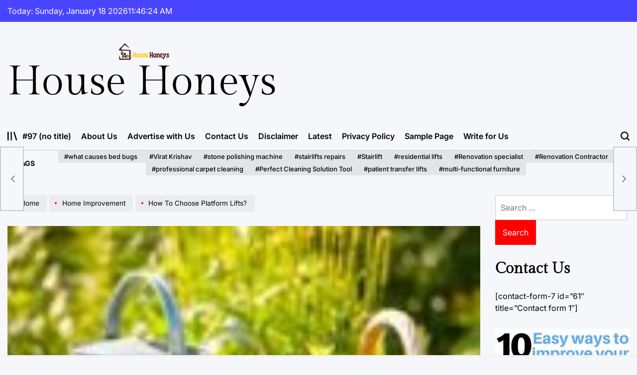

--- FILE ---
content_type: text/html; charset=UTF-8
request_url: http://househoneys.com/how-to-choose-platform-lifts/
body_size: 113209
content:
    <!doctype html>
<html lang="en-US">
    <head>
        <meta charset="UTF-8">
        <meta name="viewport" content="width=device-width, initial-scale=1">
        <link rel="profile" href="https://gmpg.org/xfn/11">
        <title>How To Choose Platform Lifts? &#8211; House Honeys</title>
<meta name='robots' content='max-image-preview:large' />
	<style>img:is([sizes="auto" i], [sizes^="auto," i]) { contain-intrinsic-size: 3000px 1500px }</style>
	<link rel="alternate" type="application/rss+xml" title="House Honeys &raquo; Feed" href="http://househoneys.com/feed/" />
<link rel="alternate" type="application/rss+xml" title="House Honeys &raquo; Comments Feed" href="http://househoneys.com/comments/feed/" />
<script>
window._wpemojiSettings = {"baseUrl":"https:\/\/s.w.org\/images\/core\/emoji\/16.0.1\/72x72\/","ext":".png","svgUrl":"https:\/\/s.w.org\/images\/core\/emoji\/16.0.1\/svg\/","svgExt":".svg","source":{"concatemoji":"http:\/\/househoneys.com\/wp-includes\/js\/wp-emoji-release.min.js?ver=6.8.3"}};
/*! This file is auto-generated */
!function(s,n){var o,i,e;function c(e){try{var t={supportTests:e,timestamp:(new Date).valueOf()};sessionStorage.setItem(o,JSON.stringify(t))}catch(e){}}function p(e,t,n){e.clearRect(0,0,e.canvas.width,e.canvas.height),e.fillText(t,0,0);var t=new Uint32Array(e.getImageData(0,0,e.canvas.width,e.canvas.height).data),a=(e.clearRect(0,0,e.canvas.width,e.canvas.height),e.fillText(n,0,0),new Uint32Array(e.getImageData(0,0,e.canvas.width,e.canvas.height).data));return t.every(function(e,t){return e===a[t]})}function u(e,t){e.clearRect(0,0,e.canvas.width,e.canvas.height),e.fillText(t,0,0);for(var n=e.getImageData(16,16,1,1),a=0;a<n.data.length;a++)if(0!==n.data[a])return!1;return!0}function f(e,t,n,a){switch(t){case"flag":return n(e,"\ud83c\udff3\ufe0f\u200d\u26a7\ufe0f","\ud83c\udff3\ufe0f\u200b\u26a7\ufe0f")?!1:!n(e,"\ud83c\udde8\ud83c\uddf6","\ud83c\udde8\u200b\ud83c\uddf6")&&!n(e,"\ud83c\udff4\udb40\udc67\udb40\udc62\udb40\udc65\udb40\udc6e\udb40\udc67\udb40\udc7f","\ud83c\udff4\u200b\udb40\udc67\u200b\udb40\udc62\u200b\udb40\udc65\u200b\udb40\udc6e\u200b\udb40\udc67\u200b\udb40\udc7f");case"emoji":return!a(e,"\ud83e\udedf")}return!1}function g(e,t,n,a){var r="undefined"!=typeof WorkerGlobalScope&&self instanceof WorkerGlobalScope?new OffscreenCanvas(300,150):s.createElement("canvas"),o=r.getContext("2d",{willReadFrequently:!0}),i=(o.textBaseline="top",o.font="600 32px Arial",{});return e.forEach(function(e){i[e]=t(o,e,n,a)}),i}function t(e){var t=s.createElement("script");t.src=e,t.defer=!0,s.head.appendChild(t)}"undefined"!=typeof Promise&&(o="wpEmojiSettingsSupports",i=["flag","emoji"],n.supports={everything:!0,everythingExceptFlag:!0},e=new Promise(function(e){s.addEventListener("DOMContentLoaded",e,{once:!0})}),new Promise(function(t){var n=function(){try{var e=JSON.parse(sessionStorage.getItem(o));if("object"==typeof e&&"number"==typeof e.timestamp&&(new Date).valueOf()<e.timestamp+604800&&"object"==typeof e.supportTests)return e.supportTests}catch(e){}return null}();if(!n){if("undefined"!=typeof Worker&&"undefined"!=typeof OffscreenCanvas&&"undefined"!=typeof URL&&URL.createObjectURL&&"undefined"!=typeof Blob)try{var e="postMessage("+g.toString()+"("+[JSON.stringify(i),f.toString(),p.toString(),u.toString()].join(",")+"));",a=new Blob([e],{type:"text/javascript"}),r=new Worker(URL.createObjectURL(a),{name:"wpTestEmojiSupports"});return void(r.onmessage=function(e){c(n=e.data),r.terminate(),t(n)})}catch(e){}c(n=g(i,f,p,u))}t(n)}).then(function(e){for(var t in e)n.supports[t]=e[t],n.supports.everything=n.supports.everything&&n.supports[t],"flag"!==t&&(n.supports.everythingExceptFlag=n.supports.everythingExceptFlag&&n.supports[t]);n.supports.everythingExceptFlag=n.supports.everythingExceptFlag&&!n.supports.flag,n.DOMReady=!1,n.readyCallback=function(){n.DOMReady=!0}}).then(function(){return e}).then(function(){var e;n.supports.everything||(n.readyCallback(),(e=n.source||{}).concatemoji?t(e.concatemoji):e.wpemoji&&e.twemoji&&(t(e.twemoji),t(e.wpemoji)))}))}((window,document),window._wpemojiSettings);
</script>
<style id='wp-emoji-styles-inline-css'>

	img.wp-smiley, img.emoji {
		display: inline !important;
		border: none !important;
		box-shadow: none !important;
		height: 1em !important;
		width: 1em !important;
		margin: 0 0.07em !important;
		vertical-align: -0.1em !important;
		background: none !important;
		padding: 0 !important;
	}
</style>
<link rel='stylesheet' id='wp-block-library-css' href='http://househoneys.com/wp-includes/css/dist/block-library/style.min.css?ver=6.8.3' media='all' />
<style id='wp-block-library-theme-inline-css'>
.wp-block-audio :where(figcaption){color:#555;font-size:13px;text-align:center}.is-dark-theme .wp-block-audio :where(figcaption){color:#ffffffa6}.wp-block-audio{margin:0 0 1em}.wp-block-code{border:1px solid #ccc;border-radius:4px;font-family:Menlo,Consolas,monaco,monospace;padding:.8em 1em}.wp-block-embed :where(figcaption){color:#555;font-size:13px;text-align:center}.is-dark-theme .wp-block-embed :where(figcaption){color:#ffffffa6}.wp-block-embed{margin:0 0 1em}.blocks-gallery-caption{color:#555;font-size:13px;text-align:center}.is-dark-theme .blocks-gallery-caption{color:#ffffffa6}:root :where(.wp-block-image figcaption){color:#555;font-size:13px;text-align:center}.is-dark-theme :root :where(.wp-block-image figcaption){color:#ffffffa6}.wp-block-image{margin:0 0 1em}.wp-block-pullquote{border-bottom:4px solid;border-top:4px solid;color:currentColor;margin-bottom:1.75em}.wp-block-pullquote cite,.wp-block-pullquote footer,.wp-block-pullquote__citation{color:currentColor;font-size:.8125em;font-style:normal;text-transform:uppercase}.wp-block-quote{border-left:.25em solid;margin:0 0 1.75em;padding-left:1em}.wp-block-quote cite,.wp-block-quote footer{color:currentColor;font-size:.8125em;font-style:normal;position:relative}.wp-block-quote:where(.has-text-align-right){border-left:none;border-right:.25em solid;padding-left:0;padding-right:1em}.wp-block-quote:where(.has-text-align-center){border:none;padding-left:0}.wp-block-quote.is-large,.wp-block-quote.is-style-large,.wp-block-quote:where(.is-style-plain){border:none}.wp-block-search .wp-block-search__label{font-weight:700}.wp-block-search__button{border:1px solid #ccc;padding:.375em .625em}:where(.wp-block-group.has-background){padding:1.25em 2.375em}.wp-block-separator.has-css-opacity{opacity:.4}.wp-block-separator{border:none;border-bottom:2px solid;margin-left:auto;margin-right:auto}.wp-block-separator.has-alpha-channel-opacity{opacity:1}.wp-block-separator:not(.is-style-wide):not(.is-style-dots){width:100px}.wp-block-separator.has-background:not(.is-style-dots){border-bottom:none;height:1px}.wp-block-separator.has-background:not(.is-style-wide):not(.is-style-dots){height:2px}.wp-block-table{margin:0 0 1em}.wp-block-table td,.wp-block-table th{word-break:normal}.wp-block-table :where(figcaption){color:#555;font-size:13px;text-align:center}.is-dark-theme .wp-block-table :where(figcaption){color:#ffffffa6}.wp-block-video :where(figcaption){color:#555;font-size:13px;text-align:center}.is-dark-theme .wp-block-video :where(figcaption){color:#ffffffa6}.wp-block-video{margin:0 0 1em}:root :where(.wp-block-template-part.has-background){margin-bottom:0;margin-top:0;padding:1.25em 2.375em}
</style>
<style id='classic-theme-styles-inline-css'>
/*! This file is auto-generated */
.wp-block-button__link{color:#fff;background-color:#32373c;border-radius:9999px;box-shadow:none;text-decoration:none;padding:calc(.667em + 2px) calc(1.333em + 2px);font-size:1.125em}.wp-block-file__button{background:#32373c;color:#fff;text-decoration:none}
</style>
<style id='global-styles-inline-css'>
:root{--wp--preset--aspect-ratio--square: 1;--wp--preset--aspect-ratio--4-3: 4/3;--wp--preset--aspect-ratio--3-4: 3/4;--wp--preset--aspect-ratio--3-2: 3/2;--wp--preset--aspect-ratio--2-3: 2/3;--wp--preset--aspect-ratio--16-9: 16/9;--wp--preset--aspect-ratio--9-16: 9/16;--wp--preset--color--black: #000000;--wp--preset--color--cyan-bluish-gray: #abb8c3;--wp--preset--color--white: #ffffff;--wp--preset--color--pale-pink: #f78da7;--wp--preset--color--vivid-red: #cf2e2e;--wp--preset--color--luminous-vivid-orange: #ff6900;--wp--preset--color--luminous-vivid-amber: #fcb900;--wp--preset--color--light-green-cyan: #7bdcb5;--wp--preset--color--vivid-green-cyan: #00d084;--wp--preset--color--pale-cyan-blue: #8ed1fc;--wp--preset--color--vivid-cyan-blue: #0693e3;--wp--preset--color--vivid-purple: #9b51e0;--wp--preset--gradient--vivid-cyan-blue-to-vivid-purple: linear-gradient(135deg,rgba(6,147,227,1) 0%,rgb(155,81,224) 100%);--wp--preset--gradient--light-green-cyan-to-vivid-green-cyan: linear-gradient(135deg,rgb(122,220,180) 0%,rgb(0,208,130) 100%);--wp--preset--gradient--luminous-vivid-amber-to-luminous-vivid-orange: linear-gradient(135deg,rgba(252,185,0,1) 0%,rgba(255,105,0,1) 100%);--wp--preset--gradient--luminous-vivid-orange-to-vivid-red: linear-gradient(135deg,rgba(255,105,0,1) 0%,rgb(207,46,46) 100%);--wp--preset--gradient--very-light-gray-to-cyan-bluish-gray: linear-gradient(135deg,rgb(238,238,238) 0%,rgb(169,184,195) 100%);--wp--preset--gradient--cool-to-warm-spectrum: linear-gradient(135deg,rgb(74,234,220) 0%,rgb(151,120,209) 20%,rgb(207,42,186) 40%,rgb(238,44,130) 60%,rgb(251,105,98) 80%,rgb(254,248,76) 100%);--wp--preset--gradient--blush-light-purple: linear-gradient(135deg,rgb(255,206,236) 0%,rgb(152,150,240) 100%);--wp--preset--gradient--blush-bordeaux: linear-gradient(135deg,rgb(254,205,165) 0%,rgb(254,45,45) 50%,rgb(107,0,62) 100%);--wp--preset--gradient--luminous-dusk: linear-gradient(135deg,rgb(255,203,112) 0%,rgb(199,81,192) 50%,rgb(65,88,208) 100%);--wp--preset--gradient--pale-ocean: linear-gradient(135deg,rgb(255,245,203) 0%,rgb(182,227,212) 50%,rgb(51,167,181) 100%);--wp--preset--gradient--electric-grass: linear-gradient(135deg,rgb(202,248,128) 0%,rgb(113,206,126) 100%);--wp--preset--gradient--midnight: linear-gradient(135deg,rgb(2,3,129) 0%,rgb(40,116,252) 100%);--wp--preset--font-size--small: 13px;--wp--preset--font-size--medium: 20px;--wp--preset--font-size--large: 36px;--wp--preset--font-size--x-large: 42px;--wp--preset--spacing--20: 0.44rem;--wp--preset--spacing--30: 0.67rem;--wp--preset--spacing--40: 1rem;--wp--preset--spacing--50: 1.5rem;--wp--preset--spacing--60: 2.25rem;--wp--preset--spacing--70: 3.38rem;--wp--preset--spacing--80: 5.06rem;--wp--preset--shadow--natural: 6px 6px 9px rgba(0, 0, 0, 0.2);--wp--preset--shadow--deep: 12px 12px 50px rgba(0, 0, 0, 0.4);--wp--preset--shadow--sharp: 6px 6px 0px rgba(0, 0, 0, 0.2);--wp--preset--shadow--outlined: 6px 6px 0px -3px rgba(255, 255, 255, 1), 6px 6px rgba(0, 0, 0, 1);--wp--preset--shadow--crisp: 6px 6px 0px rgba(0, 0, 0, 1);}:where(.is-layout-flex){gap: 0.5em;}:where(.is-layout-grid){gap: 0.5em;}body .is-layout-flex{display: flex;}.is-layout-flex{flex-wrap: wrap;align-items: center;}.is-layout-flex > :is(*, div){margin: 0;}body .is-layout-grid{display: grid;}.is-layout-grid > :is(*, div){margin: 0;}:where(.wp-block-columns.is-layout-flex){gap: 2em;}:where(.wp-block-columns.is-layout-grid){gap: 2em;}:where(.wp-block-post-template.is-layout-flex){gap: 1.25em;}:where(.wp-block-post-template.is-layout-grid){gap: 1.25em;}.has-black-color{color: var(--wp--preset--color--black) !important;}.has-cyan-bluish-gray-color{color: var(--wp--preset--color--cyan-bluish-gray) !important;}.has-white-color{color: var(--wp--preset--color--white) !important;}.has-pale-pink-color{color: var(--wp--preset--color--pale-pink) !important;}.has-vivid-red-color{color: var(--wp--preset--color--vivid-red) !important;}.has-luminous-vivid-orange-color{color: var(--wp--preset--color--luminous-vivid-orange) !important;}.has-luminous-vivid-amber-color{color: var(--wp--preset--color--luminous-vivid-amber) !important;}.has-light-green-cyan-color{color: var(--wp--preset--color--light-green-cyan) !important;}.has-vivid-green-cyan-color{color: var(--wp--preset--color--vivid-green-cyan) !important;}.has-pale-cyan-blue-color{color: var(--wp--preset--color--pale-cyan-blue) !important;}.has-vivid-cyan-blue-color{color: var(--wp--preset--color--vivid-cyan-blue) !important;}.has-vivid-purple-color{color: var(--wp--preset--color--vivid-purple) !important;}.has-black-background-color{background-color: var(--wp--preset--color--black) !important;}.has-cyan-bluish-gray-background-color{background-color: var(--wp--preset--color--cyan-bluish-gray) !important;}.has-white-background-color{background-color: var(--wp--preset--color--white) !important;}.has-pale-pink-background-color{background-color: var(--wp--preset--color--pale-pink) !important;}.has-vivid-red-background-color{background-color: var(--wp--preset--color--vivid-red) !important;}.has-luminous-vivid-orange-background-color{background-color: var(--wp--preset--color--luminous-vivid-orange) !important;}.has-luminous-vivid-amber-background-color{background-color: var(--wp--preset--color--luminous-vivid-amber) !important;}.has-light-green-cyan-background-color{background-color: var(--wp--preset--color--light-green-cyan) !important;}.has-vivid-green-cyan-background-color{background-color: var(--wp--preset--color--vivid-green-cyan) !important;}.has-pale-cyan-blue-background-color{background-color: var(--wp--preset--color--pale-cyan-blue) !important;}.has-vivid-cyan-blue-background-color{background-color: var(--wp--preset--color--vivid-cyan-blue) !important;}.has-vivid-purple-background-color{background-color: var(--wp--preset--color--vivid-purple) !important;}.has-black-border-color{border-color: var(--wp--preset--color--black) !important;}.has-cyan-bluish-gray-border-color{border-color: var(--wp--preset--color--cyan-bluish-gray) !important;}.has-white-border-color{border-color: var(--wp--preset--color--white) !important;}.has-pale-pink-border-color{border-color: var(--wp--preset--color--pale-pink) !important;}.has-vivid-red-border-color{border-color: var(--wp--preset--color--vivid-red) !important;}.has-luminous-vivid-orange-border-color{border-color: var(--wp--preset--color--luminous-vivid-orange) !important;}.has-luminous-vivid-amber-border-color{border-color: var(--wp--preset--color--luminous-vivid-amber) !important;}.has-light-green-cyan-border-color{border-color: var(--wp--preset--color--light-green-cyan) !important;}.has-vivid-green-cyan-border-color{border-color: var(--wp--preset--color--vivid-green-cyan) !important;}.has-pale-cyan-blue-border-color{border-color: var(--wp--preset--color--pale-cyan-blue) !important;}.has-vivid-cyan-blue-border-color{border-color: var(--wp--preset--color--vivid-cyan-blue) !important;}.has-vivid-purple-border-color{border-color: var(--wp--preset--color--vivid-purple) !important;}.has-vivid-cyan-blue-to-vivid-purple-gradient-background{background: var(--wp--preset--gradient--vivid-cyan-blue-to-vivid-purple) !important;}.has-light-green-cyan-to-vivid-green-cyan-gradient-background{background: var(--wp--preset--gradient--light-green-cyan-to-vivid-green-cyan) !important;}.has-luminous-vivid-amber-to-luminous-vivid-orange-gradient-background{background: var(--wp--preset--gradient--luminous-vivid-amber-to-luminous-vivid-orange) !important;}.has-luminous-vivid-orange-to-vivid-red-gradient-background{background: var(--wp--preset--gradient--luminous-vivid-orange-to-vivid-red) !important;}.has-very-light-gray-to-cyan-bluish-gray-gradient-background{background: var(--wp--preset--gradient--very-light-gray-to-cyan-bluish-gray) !important;}.has-cool-to-warm-spectrum-gradient-background{background: var(--wp--preset--gradient--cool-to-warm-spectrum) !important;}.has-blush-light-purple-gradient-background{background: var(--wp--preset--gradient--blush-light-purple) !important;}.has-blush-bordeaux-gradient-background{background: var(--wp--preset--gradient--blush-bordeaux) !important;}.has-luminous-dusk-gradient-background{background: var(--wp--preset--gradient--luminous-dusk) !important;}.has-pale-ocean-gradient-background{background: var(--wp--preset--gradient--pale-ocean) !important;}.has-electric-grass-gradient-background{background: var(--wp--preset--gradient--electric-grass) !important;}.has-midnight-gradient-background{background: var(--wp--preset--gradient--midnight) !important;}.has-small-font-size{font-size: var(--wp--preset--font-size--small) !important;}.has-medium-font-size{font-size: var(--wp--preset--font-size--medium) !important;}.has-large-font-size{font-size: var(--wp--preset--font-size--large) !important;}.has-x-large-font-size{font-size: var(--wp--preset--font-size--x-large) !important;}
:where(.wp-block-post-template.is-layout-flex){gap: 1.25em;}:where(.wp-block-post-template.is-layout-grid){gap: 1.25em;}
:where(.wp-block-columns.is-layout-flex){gap: 2em;}:where(.wp-block-columns.is-layout-grid){gap: 2em;}
:root :where(.wp-block-pullquote){font-size: 1.5em;line-height: 1.6;}
</style>
<link rel='stylesheet' id='newsmachine-load-google-fonts-css' href='http://househoneys.com/wp-content/fonts/e592b0f438ae8561ee63be0619fa627a.css?ver=1.0.0' media='all' />
<link rel='stylesheet' id='swiper-css' href='http://househoneys.com/wp-content/themes/newsmachine/assets/css/swiper-bundle.min.css?ver=6.8.3' media='all' />
<link rel='stylesheet' id='aos-css' href='http://househoneys.com/wp-content/themes/newsmachine/assets/css/aos.min.css?ver=6.8.3' media='all' />
<link rel='stylesheet' id='newsmachine-style-css' href='http://househoneys.com/wp-content/themes/newsmachine/style.css?ver=1.0.0' media='all' />
<style id='newsmachine-style-inline-css'>
        
                
</style>
<link rel='stylesheet' id='newsmachine-preloader-css' href='http://househoneys.com/wp-content/themes/newsmachine/assets/css/preloader-style-10.css?ver=6.8.3' media='all' />
<link rel="https://api.w.org/" href="http://househoneys.com/wp-json/" /><link rel="alternate" title="JSON" type="application/json" href="http://househoneys.com/wp-json/wp/v2/posts/727" /><link rel="EditURI" type="application/rsd+xml" title="RSD" href="http://househoneys.com/xmlrpc.php?rsd" />
<meta name="generator" content="WordPress 6.8.3" />
<link rel="canonical" href="http://househoneys.com/how-to-choose-platform-lifts/" />
<link rel='shortlink' href='http://househoneys.com/?p=727' />
<link rel="alternate" title="oEmbed (JSON)" type="application/json+oembed" href="http://househoneys.com/wp-json/oembed/1.0/embed?url=http%3A%2F%2Fhousehoneys.com%2Fhow-to-choose-platform-lifts%2F" />
<link rel="alternate" title="oEmbed (XML)" type="text/xml+oembed" href="http://househoneys.com/wp-json/oembed/1.0/embed?url=http%3A%2F%2Fhousehoneys.com%2Fhow-to-choose-platform-lifts%2F&#038;format=xml" />
    </head>
<body class="wp-singular post-template-default single single-post postid-727 single-format-standard wp-custom-logo wp-embed-responsive wp-theme-newsmachine has-sidebar right-sidebar has-sticky-sidebar">
<div id="page" class="site">
    <a class="skip-link screen-reader-text" href="#site-content">Skip to content</a>
<div id="wpi-preloader">
    <div class="wpi-preloader-wrapper">
                        <div class="site-preloader site-preloader-10">
                    <span></span>
                </div>
                    </div>
</div>

    <div id="wpi-topbar" class="site-topbar hide-on-mobile">
        <div class="wrapper-fluid topbar-wrapper">
            <div class="topbar-components topbar-components-left">
                                    <div class="site-topbar-component topbar-component-date">

                        Today:
                        Sunday, January 18 2026                    </div>
                                                    <div class="site-topbar-component topbar-component-clock">
                        <div class="wpi-display-clock"></div>
                    </div>
                            </div>
            <div class="topbar-components topbar-components-right">
                
                        </div>
        </div>
    </div>



<header id="masthead" class="site-header site-header-3 "
         >
    <div class="site-header-responsive has-sticky-navigation hide-on-desktop">
    <div class="wrapper header-wrapper">
        <div class="header-components header-components-left">
            <button class="toggle nav-toggle" data-toggle-target=".menu-modal" data-toggle-body-class="showing-menu-modal" aria-expanded="false" data-set-focus=".close-nav-toggle">
                <span class="wpi-menu-icon">
                    <span></span>
                    <span></span>
                </span>
            </button><!-- .nav-toggle -->
        </div>
        <div class="header-components header-components-center">

            <div class="site-branding">
                                    <div class="site-logo">
                        <a href="http://househoneys.com/" class="custom-logo-link" rel="home"><img width="1076" height="392" src="http://househoneys.com/wp-content/uploads/2023/06/House-Honeys.png" class="custom-logo" alt="House Honeys" decoding="async" fetchpriority="high" srcset="http://househoneys.com/wp-content/uploads/2023/06/House-Honeys.png 1076w, http://househoneys.com/wp-content/uploads/2023/06/House-Honeys-300x109.png 300w, http://househoneys.com/wp-content/uploads/2023/06/House-Honeys-1024x373.png 1024w, http://househoneys.com/wp-content/uploads/2023/06/House-Honeys-768x280.png 768w, http://househoneys.com/wp-content/uploads/2023/06/House-Honeys-600x219.png 600w" sizes="(max-width: 1076px) 100vw, 1076px" /></a>                    </div>
                                        <div class="site-title">
                        <a href="http://househoneys.com/">House Honeys</a></div>
                                </div><!-- .site-branding -->
        </div>
        <div class="header-components header-components-right">
            <button class="toggle search-toggle" data-toggle-target=".search-modal" data-toggle-body-class="showing-search-modal" data-set-focus=".search-modal .search-field" aria-expanded="false">
                <svg class="svg-icon" aria-hidden="true" role="img" focusable="false" xmlns="http://www.w3.org/2000/svg" width="18" height="18" viewBox="0 0 18 18"><path fill="currentColor" d="M 7.117188 0.0351562 C 5.304688 0.226562 3.722656 0.960938 2.425781 2.203125 C 1.152344 3.421875 0.359375 4.964844 0.0820312 6.753906 C -0.00390625 7.304688 -0.00390625 8.445312 0.0820312 8.992188 C 0.625 12.5 3.265625 15.132812 6.785156 15.667969 C 7.335938 15.753906 8.414062 15.753906 8.964844 15.667969 C 10.148438 15.484375 11.261719 15.066406 12.179688 14.457031 C 12.375 14.328125 12.546875 14.214844 12.566406 14.207031 C 12.578125 14.199219 13.414062 15.007812 14.410156 16.003906 C 15.832031 17.421875 16.261719 17.832031 16.398438 17.898438 C 16.542969 17.964844 16.632812 17.984375 16.875 17.980469 C 17.128906 17.980469 17.203125 17.964844 17.355469 17.882812 C 17.597656 17.757812 17.777344 17.574219 17.890625 17.335938 C 17.964844 17.171875 17.984375 17.089844 17.984375 16.859375 C 17.980469 16.371094 18.011719 16.414062 15.988281 14.363281 L 14.207031 12.5625 L 14.460938 12.175781 C 15.074219 11.242188 15.484375 10.152344 15.667969 8.992188 C 15.753906 8.445312 15.753906 7.304688 15.667969 6.75 C 15.398438 4.976562 14.597656 3.421875 13.324219 2.203125 C 12.144531 1.070312 10.75 0.371094 9.125 0.101562 C 8.644531 0.0195312 7.574219 -0.015625 7.117188 0.0351562 Z M 8.941406 2.355469 C 10.972656 2.753906 12.625 4.226562 13.234375 6.1875 C 13.78125 7.953125 13.453125 9.824219 12.339844 11.285156 C 12.058594 11.65625 11.433594 12.25 11.054688 12.503906 C 9.355469 13.660156 7.1875 13.8125 5.367188 12.898438 C 2.886719 11.652344 1.691406 8.835938 2.515625 6.1875 C 3.132812 4.222656 4.796875 2.730469 6.808594 2.359375 C 7.332031 2.261719 7.398438 2.257812 8.015625 2.265625 C 8.382812 2.277344 8.683594 2.304688 8.941406 2.355469 Z M 8.941406 2.355469 " /></svg>            </button><!-- .search-toggle -->
        </div>
    </div>
</div>    <div class="site-header-desktop hide-on-tablet hide-on-mobile">
        <div class="header-branding-area">
            <div class="wrapper header-wrapper">
                <div class="header-components header-components-left">
                    
<div class="site-branding">
            <div class="site-logo">
            <a href="http://househoneys.com/" class="custom-logo-link" rel="home"><img width="1076" height="392" src="http://househoneys.com/wp-content/uploads/2023/06/House-Honeys.png" class="custom-logo" alt="House Honeys" decoding="async" srcset="http://househoneys.com/wp-content/uploads/2023/06/House-Honeys.png 1076w, http://househoneys.com/wp-content/uploads/2023/06/House-Honeys-300x109.png 300w, http://househoneys.com/wp-content/uploads/2023/06/House-Honeys-1024x373.png 1024w, http://househoneys.com/wp-content/uploads/2023/06/House-Honeys-768x280.png 768w, http://househoneys.com/wp-content/uploads/2023/06/House-Honeys-600x219.png 600w" sizes="(max-width: 1076px) 100vw, 1076px" /></a>        </div>
                    <div class="site-title">
                <a href="http://househoneys.com/">House Honeys</a>
            </div>
            
    </div><!-- .site-branding -->
                </div>


                
            </div>
        </div>
        <div class="header-navigation-area">
            <div class="wrapper header-wrapper">
                                    <div class="header-components header-components-left">
                        <div class="site-drawer-menu-icon" aria-label="Open menu" tabindex="0">
                            <svg class="svg-icon" aria-hidden="true" role="img" focusable="false" xmlns="http://www.w3.org/2000/svg" width="20" height="20" viewBox="0 0 25 22"><path fill="currentColor" d="M8 22V0h3v22zm13.423-.044L14.998.916l2.87-.877 6.424 21.041-2.87.876ZM0 22V0h3v22z" /></svg>                        </div>

                        <div class="header-navigation-wrapper">
                                                            <nav class="primary-menu-wrapper ">
                                    <ul class="primary-menu reset-list-style fallback-menu">
                                        <li class="page_item page-item-97"><a href="http://househoneys.com/97-2/">#97 (no title)</a></li>
<li class="page_item page-item-1232"><a href="http://househoneys.com/about-us/">About Us</a></li>
<li class="page_item page-item-1241"><a href="http://househoneys.com/advertise-with-us/">Advertise with Us</a></li>
<li class="page_item page-item-93"><a href="http://househoneys.com/contact-us/">Contact Us</a></li>
<li class="page_item page-item-1234"><a href="http://househoneys.com/disclaimer/">Disclaimer</a></li>
<li class="page_item page-item-98"><a href="http://househoneys.com/latest/">Latest</a></li>
<li class="page_item page-item-1237"><a href="http://househoneys.com/privacy-policy-2/">Privacy Policy</a></li>
<li class="page_item page-item-2"><a href="http://househoneys.com/sample-page/">Sample Page</a></li>
<li class="page_item page-item-1239"><a href="http://househoneys.com/write-for-us/">Write for Us</a></li>
                                    </ul>
                                </nav>
                                                    </div><!-- .header-navigation-wrapper -->
                    </div>
                                <div class="header-components header-components-right">
                        <button class="toggle search-toggle desktop-search-toggle" data-toggle-target=".search-modal" data-toggle-body-class="showing-search-modal" data-set-focus=".search-modal .search-field" aria-expanded="false">
                            <svg class="svg-icon" aria-hidden="true" role="img" focusable="false" xmlns="http://www.w3.org/2000/svg" width="18" height="18" viewBox="0 0 18 18"><path fill="currentColor" d="M 7.117188 0.0351562 C 5.304688 0.226562 3.722656 0.960938 2.425781 2.203125 C 1.152344 3.421875 0.359375 4.964844 0.0820312 6.753906 C -0.00390625 7.304688 -0.00390625 8.445312 0.0820312 8.992188 C 0.625 12.5 3.265625 15.132812 6.785156 15.667969 C 7.335938 15.753906 8.414062 15.753906 8.964844 15.667969 C 10.148438 15.484375 11.261719 15.066406 12.179688 14.457031 C 12.375 14.328125 12.546875 14.214844 12.566406 14.207031 C 12.578125 14.199219 13.414062 15.007812 14.410156 16.003906 C 15.832031 17.421875 16.261719 17.832031 16.398438 17.898438 C 16.542969 17.964844 16.632812 17.984375 16.875 17.980469 C 17.128906 17.980469 17.203125 17.964844 17.355469 17.882812 C 17.597656 17.757812 17.777344 17.574219 17.890625 17.335938 C 17.964844 17.171875 17.984375 17.089844 17.984375 16.859375 C 17.980469 16.371094 18.011719 16.414062 15.988281 14.363281 L 14.207031 12.5625 L 14.460938 12.175781 C 15.074219 11.242188 15.484375 10.152344 15.667969 8.992188 C 15.753906 8.445312 15.753906 7.304688 15.667969 6.75 C 15.398438 4.976562 14.597656 3.421875 13.324219 2.203125 C 12.144531 1.070312 10.75 0.371094 9.125 0.101562 C 8.644531 0.0195312 7.574219 -0.015625 7.117188 0.0351562 Z M 8.941406 2.355469 C 10.972656 2.753906 12.625 4.226562 13.234375 6.1875 C 13.78125 7.953125 13.453125 9.824219 12.339844 11.285156 C 12.058594 11.65625 11.433594 12.25 11.054688 12.503906 C 9.355469 13.660156 7.1875 13.8125 5.367188 12.898438 C 2.886719 11.652344 1.691406 8.835938 2.515625 6.1875 C 3.132812 4.222656 4.796875 2.730469 6.808594 2.359375 C 7.332031 2.261719 7.398438 2.257812 8.015625 2.265625 C 8.382812 2.277344 8.683594 2.304688 8.941406 2.355469 Z M 8.941406 2.355469 " /></svg>                        </button><!-- .search-toggle -->
                </div>
            </div>
        </div>
    </div>
</header><!-- #masthead -->

<div class="search-modal cover-modal" data-modal-target-string=".search-modal" role="dialog" aria-modal="true" aria-label="Search">
    <div class="search-modal-inner modal-inner">
        <div class="wrapper">
            <div class="search-modal-panel">
                <h2>What are You Looking For?</h2>
                <div class="search-modal-form">
                    <form role="search" aria-label="Search for:" method="get" class="search-form" action="http://househoneys.com/">
				<label>
					<span class="screen-reader-text">Search for:</span>
					<input type="search" class="search-field" placeholder="Search &hellip;" value="" name="s" />
				</label>
				<input type="submit" class="search-submit" value="Search" />
			</form>                </div>

                            <div class="search-modal-articles">
                                    <h2>
                        Trending Mag                    </h2>
                                <div class="wpi-search-articles">
                                            <article id="search-articles-2581" class="wpi-post wpi-post-default post-2581 post type-post status-publish format-standard hentry category-home-improvement">
                                                        <div class="entry-details">
                                                                <h3 class="entry-title entry-title-small">
                                    <a href="http://househoneys.com/marble-tile-elegance-timeless-natural-stone-for-modern-interiors/">Marble Tile Elegance: Timeless Natural Stone for Modern Interiors</a>
                                </h3>
                                <div class="entry-meta-wrapper">
                                            <div class="entry-meta entry-date posted-on">
                            <span class="screen-reader-text">on</span>
            <svg class="svg-icon" aria-hidden="true" role="img" focusable="false" xmlns="http://www.w3.org/2000/svg" width="18" height="19" viewBox="0 0 18 19"><path fill="currentColor" d="M4.60069444,4.09375 L3.25,4.09375 C2.47334957,4.09375 1.84375,4.72334957 1.84375,5.5 L1.84375,7.26736111 L16.15625,7.26736111 L16.15625,5.5 C16.15625,4.72334957 15.5266504,4.09375 14.75,4.09375 L13.3993056,4.09375 L13.3993056,4.55555556 C13.3993056,5.02154581 13.0215458,5.39930556 12.5555556,5.39930556 C12.0895653,5.39930556 11.7118056,5.02154581 11.7118056,4.55555556 L11.7118056,4.09375 L6.28819444,4.09375 L6.28819444,4.55555556 C6.28819444,5.02154581 5.9104347,5.39930556 5.44444444,5.39930556 C4.97845419,5.39930556 4.60069444,5.02154581 4.60069444,4.55555556 L4.60069444,4.09375 Z M6.28819444,2.40625 L11.7118056,2.40625 L11.7118056,1 C11.7118056,0.534009742 12.0895653,0.15625 12.5555556,0.15625 C13.0215458,0.15625 13.3993056,0.534009742 13.3993056,1 L13.3993056,2.40625 L14.75,2.40625 C16.4586309,2.40625 17.84375,3.79136906 17.84375,5.5 L17.84375,15.875 C17.84375,17.5836309 16.4586309,18.96875 14.75,18.96875 L3.25,18.96875 C1.54136906,18.96875 0.15625,17.5836309 0.15625,15.875 L0.15625,5.5 C0.15625,3.79136906 1.54136906,2.40625 3.25,2.40625 L4.60069444,2.40625 L4.60069444,1 C4.60069444,0.534009742 4.97845419,0.15625 5.44444444,0.15625 C5.9104347,0.15625 6.28819444,0.534009742 6.28819444,1 L6.28819444,2.40625 Z M1.84375,8.95486111 L1.84375,15.875 C1.84375,16.6516504 2.47334957,17.28125 3.25,17.28125 L14.75,17.28125 C15.5266504,17.28125 16.15625,16.6516504 16.15625,15.875 L16.15625,8.95486111 L1.84375,8.95486111 Z" /></svg><a href="http://househoneys.com/marble-tile-elegance-timeless-natural-stone-for-modern-interiors/" rel="bookmark"><time class="entry-date published updated" datetime="2026-01-17T03:18:24+00:00">January 17, 2026</time></a>        </div>
                                                                                    <div class="entry-meta-separator"></div>
                                                                                <div class="entry-meta entry-author posted-by">
                            <span class="screen-reader-text">Posted by</span>
            <svg class="svg-icon" aria-hidden="true" role="img" focusable="false" xmlns="http://www.w3.org/2000/svg" width="18" height="20" viewBox="0 0 18 20"><path fill="currentColor" d="M18,19 C18,19.5522847 17.5522847,20 17,20 C16.4477153,20 16,19.5522847 16,19 L16,17 C16,15.3431458 14.6568542,14 13,14 L5,14 C3.34314575,14 2,15.3431458 2,17 L2,19 C2,19.5522847 1.55228475,20 1,20 C0.44771525,20 0,19.5522847 0,19 L0,17 C0,14.2385763 2.23857625,12 5,12 L13,12 C15.7614237,12 18,14.2385763 18,17 L18,19 Z M9,10 C6.23857625,10 4,7.76142375 4,5 C4,2.23857625 6.23857625,0 9,0 C11.7614237,0 14,2.23857625 14,5 C14,7.76142375 11.7614237,10 9,10 Z M9,8 C10.6568542,8 12,6.65685425 12,5 C12,3.34314575 10.6568542,2 9,2 C7.34314575,2 6,3.34314575 6,5 C6,6.65685425 7.34314575,8 9,8 Z" /></svg><a href="http://househoneys.com/author/admin/" class="text-decoration-reset">Rae Coleman</a>        </div>
                                        </div>
                            </div>
                        </article>
                                            <article id="search-articles-2573" class="wpi-post wpi-post-default post-2573 post type-post status-publish format-standard has-post-thumbnail hentry category-surf">
                                                            <div class="entry-image entry-image-medium image-hover-effect hover-effect-shine">
                                    <a class="post-thumbnail" href="http://househoneys.com/costa-rica-surf-camp-for-all-levels-waves-coaching-coastal-bliss/"
                                       aria-hidden="true" tabindex="-1">
                                        <img width="300" height="200" src="http://househoneys.com/wp-content/uploads/2024/11/0-1-300x200.jpg" class="attachment-medium size-medium wp-post-image" alt="Costa Rica Surf Camp for All Levels: Waves, Coaching &#038; Coastal Bliss" decoding="async" srcset="http://househoneys.com/wp-content/uploads/2024/11/0-1-300x200.jpg 300w, http://househoneys.com/wp-content/uploads/2024/11/0-1-768x512.jpg 768w, http://househoneys.com/wp-content/uploads/2024/11/0-1-720x480.jpg 720w, http://househoneys.com/wp-content/uploads/2024/11/0-1-600x400.jpg 600w, http://househoneys.com/wp-content/uploads/2024/11/0-1.jpg 1000w" sizes="(max-width: 300px) 100vw, 300px" />                                    </a>
                                </div>
                                                        <div class="entry-details">
                                                                <h3 class="entry-title entry-title-small">
                                    <a href="http://househoneys.com/costa-rica-surf-camp-for-all-levels-waves-coaching-coastal-bliss/">Costa Rica Surf Camp for All Levels: Waves, Coaching &#038; Coastal Bliss</a>
                                </h3>
                                <div class="entry-meta-wrapper">
                                            <div class="entry-meta entry-date posted-on">
                            <span class="screen-reader-text">on</span>
            <svg class="svg-icon" aria-hidden="true" role="img" focusable="false" xmlns="http://www.w3.org/2000/svg" width="18" height="19" viewBox="0 0 18 19"><path fill="currentColor" d="M4.60069444,4.09375 L3.25,4.09375 C2.47334957,4.09375 1.84375,4.72334957 1.84375,5.5 L1.84375,7.26736111 L16.15625,7.26736111 L16.15625,5.5 C16.15625,4.72334957 15.5266504,4.09375 14.75,4.09375 L13.3993056,4.09375 L13.3993056,4.55555556 C13.3993056,5.02154581 13.0215458,5.39930556 12.5555556,5.39930556 C12.0895653,5.39930556 11.7118056,5.02154581 11.7118056,4.55555556 L11.7118056,4.09375 L6.28819444,4.09375 L6.28819444,4.55555556 C6.28819444,5.02154581 5.9104347,5.39930556 5.44444444,5.39930556 C4.97845419,5.39930556 4.60069444,5.02154581 4.60069444,4.55555556 L4.60069444,4.09375 Z M6.28819444,2.40625 L11.7118056,2.40625 L11.7118056,1 C11.7118056,0.534009742 12.0895653,0.15625 12.5555556,0.15625 C13.0215458,0.15625 13.3993056,0.534009742 13.3993056,1 L13.3993056,2.40625 L14.75,2.40625 C16.4586309,2.40625 17.84375,3.79136906 17.84375,5.5 L17.84375,15.875 C17.84375,17.5836309 16.4586309,18.96875 14.75,18.96875 L3.25,18.96875 C1.54136906,18.96875 0.15625,17.5836309 0.15625,15.875 L0.15625,5.5 C0.15625,3.79136906 1.54136906,2.40625 3.25,2.40625 L4.60069444,2.40625 L4.60069444,1 C4.60069444,0.534009742 4.97845419,0.15625 5.44444444,0.15625 C5.9104347,0.15625 6.28819444,0.534009742 6.28819444,1 L6.28819444,2.40625 Z M1.84375,8.95486111 L1.84375,15.875 C1.84375,16.6516504 2.47334957,17.28125 3.25,17.28125 L14.75,17.28125 C15.5266504,17.28125 16.15625,16.6516504 16.15625,15.875 L16.15625,8.95486111 L1.84375,8.95486111 Z" /></svg><a href="http://househoneys.com/costa-rica-surf-camp-for-all-levels-waves-coaching-coastal-bliss/" rel="bookmark"><time class="entry-date published updated" datetime="2025-12-30T12:46:38+00:00">December 30, 2025</time></a>        </div>
                                                                                    <div class="entry-meta-separator"></div>
                                                                                <div class="entry-meta entry-author posted-by">
                            <span class="screen-reader-text">Posted by</span>
            <svg class="svg-icon" aria-hidden="true" role="img" focusable="false" xmlns="http://www.w3.org/2000/svg" width="18" height="20" viewBox="0 0 18 20"><path fill="currentColor" d="M18,19 C18,19.5522847 17.5522847,20 17,20 C16.4477153,20 16,19.5522847 16,19 L16,17 C16,15.3431458 14.6568542,14 13,14 L5,14 C3.34314575,14 2,15.3431458 2,17 L2,19 C2,19.5522847 1.55228475,20 1,20 C0.44771525,20 0,19.5522847 0,19 L0,17 C0,14.2385763 2.23857625,12 5,12 L13,12 C15.7614237,12 18,14.2385763 18,17 L18,19 Z M9,10 C6.23857625,10 4,7.76142375 4,5 C4,2.23857625 6.23857625,0 9,0 C11.7614237,0 14,2.23857625 14,5 C14,7.76142375 11.7614237,10 9,10 Z M9,8 C10.6568542,8 12,6.65685425 12,5 C12,3.34314575 10.6568542,2 9,2 C7.34314575,2 6,3.34314575 6,5 C6,6.65685425 7.34314575,8 9,8 Z" /></svg><a href="http://househoneys.com/author/admin/" class="text-decoration-reset">Rae Coleman</a>        </div>
                                        </div>
                            </div>
                        </article>
                                            <article id="search-articles-2570" class="wpi-post wpi-post-default post-2570 post type-post status-publish format-standard has-post-thumbnail hentry category-cleaning">
                                                            <div class="entry-image entry-image-medium image-hover-effect hover-effect-shine">
                                    <a class="post-thumbnail" href="http://househoneys.com/what-a-professional-drain-cleaning-plumber-does-that-diy-methods-cannot/"
                                       aria-hidden="true" tabindex="-1">
                                        <img width="300" height="200" src="http://househoneys.com/wp-content/uploads/2025/12/Image-HD-300x200.jpg" class="attachment-medium size-medium wp-post-image" alt="What a Professional Drain Cleaning Plumber Does That DIY Methods Cannot" decoding="async" srcset="http://househoneys.com/wp-content/uploads/2025/12/Image-HD-300x200.jpg 300w, http://househoneys.com/wp-content/uploads/2025/12/Image-HD-768x512.jpg 768w, http://househoneys.com/wp-content/uploads/2025/12/Image-HD.jpg 1000w" sizes="(max-width: 300px) 100vw, 300px" />                                    </a>
                                </div>
                                                        <div class="entry-details">
                                                                <h3 class="entry-title entry-title-small">
                                    <a href="http://househoneys.com/what-a-professional-drain-cleaning-plumber-does-that-diy-methods-cannot/">What a Professional Drain Cleaning Plumber Does That DIY Methods Cannot</a>
                                </h3>
                                <div class="entry-meta-wrapper">
                                            <div class="entry-meta entry-date posted-on">
                            <span class="screen-reader-text">on</span>
            <svg class="svg-icon" aria-hidden="true" role="img" focusable="false" xmlns="http://www.w3.org/2000/svg" width="18" height="19" viewBox="0 0 18 19"><path fill="currentColor" d="M4.60069444,4.09375 L3.25,4.09375 C2.47334957,4.09375 1.84375,4.72334957 1.84375,5.5 L1.84375,7.26736111 L16.15625,7.26736111 L16.15625,5.5 C16.15625,4.72334957 15.5266504,4.09375 14.75,4.09375 L13.3993056,4.09375 L13.3993056,4.55555556 C13.3993056,5.02154581 13.0215458,5.39930556 12.5555556,5.39930556 C12.0895653,5.39930556 11.7118056,5.02154581 11.7118056,4.55555556 L11.7118056,4.09375 L6.28819444,4.09375 L6.28819444,4.55555556 C6.28819444,5.02154581 5.9104347,5.39930556 5.44444444,5.39930556 C4.97845419,5.39930556 4.60069444,5.02154581 4.60069444,4.55555556 L4.60069444,4.09375 Z M6.28819444,2.40625 L11.7118056,2.40625 L11.7118056,1 C11.7118056,0.534009742 12.0895653,0.15625 12.5555556,0.15625 C13.0215458,0.15625 13.3993056,0.534009742 13.3993056,1 L13.3993056,2.40625 L14.75,2.40625 C16.4586309,2.40625 17.84375,3.79136906 17.84375,5.5 L17.84375,15.875 C17.84375,17.5836309 16.4586309,18.96875 14.75,18.96875 L3.25,18.96875 C1.54136906,18.96875 0.15625,17.5836309 0.15625,15.875 L0.15625,5.5 C0.15625,3.79136906 1.54136906,2.40625 3.25,2.40625 L4.60069444,2.40625 L4.60069444,1 C4.60069444,0.534009742 4.97845419,0.15625 5.44444444,0.15625 C5.9104347,0.15625 6.28819444,0.534009742 6.28819444,1 L6.28819444,2.40625 Z M1.84375,8.95486111 L1.84375,15.875 C1.84375,16.6516504 2.47334957,17.28125 3.25,17.28125 L14.75,17.28125 C15.5266504,17.28125 16.15625,16.6516504 16.15625,15.875 L16.15625,8.95486111 L1.84375,8.95486111 Z" /></svg><a href="http://househoneys.com/what-a-professional-drain-cleaning-plumber-does-that-diy-methods-cannot/" rel="bookmark"><time class="entry-date published" datetime="2025-12-29T18:32:57+00:00">December 29, 2025</time><time class="updated" datetime="2025-12-29T18:51:09+00:00">December 29, 2025</time></a>        </div>
                                                                                    <div class="entry-meta-separator"></div>
                                                                                <div class="entry-meta entry-author posted-by">
                            <span class="screen-reader-text">Posted by</span>
            <svg class="svg-icon" aria-hidden="true" role="img" focusable="false" xmlns="http://www.w3.org/2000/svg" width="18" height="20" viewBox="0 0 18 20"><path fill="currentColor" d="M18,19 C18,19.5522847 17.5522847,20 17,20 C16.4477153,20 16,19.5522847 16,19 L16,17 C16,15.3431458 14.6568542,14 13,14 L5,14 C3.34314575,14 2,15.3431458 2,17 L2,19 C2,19.5522847 1.55228475,20 1,20 C0.44771525,20 0,19.5522847 0,19 L0,17 C0,14.2385763 2.23857625,12 5,12 L13,12 C15.7614237,12 18,14.2385763 18,17 L18,19 Z M9,10 C6.23857625,10 4,7.76142375 4,5 C4,2.23857625 6.23857625,0 9,0 C11.7614237,0 14,2.23857625 14,5 C14,7.76142375 11.7614237,10 9,10 Z M9,8 C10.6568542,8 12,6.65685425 12,5 C12,3.34314575 10.6568542,2 9,2 C7.34314575,2 6,3.34314575 6,5 C6,6.65685425 7.34314575,8 9,8 Z" /></svg><a href="http://househoneys.com/author/admin/" class="text-decoration-reset">Rae Coleman</a>        </div>
                                        </div>
                            </div>
                        </article>
                                            <article id="search-articles-2568" class="wpi-post wpi-post-default post-2568 post type-post status-publish format-standard has-post-thumbnail hentry category-home-improvement">
                                                            <div class="entry-image entry-image-medium image-hover-effect hover-effect-shine">
                                    <a class="post-thumbnail" href="http://househoneys.com/the-value-of-high-quality-materials-in-bathroom-kitchen-remodels/"
                                       aria-hidden="true" tabindex="-1">
                                        <img width="275" height="183" src="http://househoneys.com/wp-content/uploads/2025/05/images-9.jpg" class="attachment-medium size-medium wp-post-image" alt="The Value of High-Quality Materials in Bathroom &#038; Kitchen Remodels" decoding="async" />                                    </a>
                                </div>
                                                        <div class="entry-details">
                                                                <h3 class="entry-title entry-title-small">
                                    <a href="http://househoneys.com/the-value-of-high-quality-materials-in-bathroom-kitchen-remodels/">The Value of High-Quality Materials in Bathroom &#038; Kitchen Remodels</a>
                                </h3>
                                <div class="entry-meta-wrapper">
                                            <div class="entry-meta entry-date posted-on">
                            <span class="screen-reader-text">on</span>
            <svg class="svg-icon" aria-hidden="true" role="img" focusable="false" xmlns="http://www.w3.org/2000/svg" width="18" height="19" viewBox="0 0 18 19"><path fill="currentColor" d="M4.60069444,4.09375 L3.25,4.09375 C2.47334957,4.09375 1.84375,4.72334957 1.84375,5.5 L1.84375,7.26736111 L16.15625,7.26736111 L16.15625,5.5 C16.15625,4.72334957 15.5266504,4.09375 14.75,4.09375 L13.3993056,4.09375 L13.3993056,4.55555556 C13.3993056,5.02154581 13.0215458,5.39930556 12.5555556,5.39930556 C12.0895653,5.39930556 11.7118056,5.02154581 11.7118056,4.55555556 L11.7118056,4.09375 L6.28819444,4.09375 L6.28819444,4.55555556 C6.28819444,5.02154581 5.9104347,5.39930556 5.44444444,5.39930556 C4.97845419,5.39930556 4.60069444,5.02154581 4.60069444,4.55555556 L4.60069444,4.09375 Z M6.28819444,2.40625 L11.7118056,2.40625 L11.7118056,1 C11.7118056,0.534009742 12.0895653,0.15625 12.5555556,0.15625 C13.0215458,0.15625 13.3993056,0.534009742 13.3993056,1 L13.3993056,2.40625 L14.75,2.40625 C16.4586309,2.40625 17.84375,3.79136906 17.84375,5.5 L17.84375,15.875 C17.84375,17.5836309 16.4586309,18.96875 14.75,18.96875 L3.25,18.96875 C1.54136906,18.96875 0.15625,17.5836309 0.15625,15.875 L0.15625,5.5 C0.15625,3.79136906 1.54136906,2.40625 3.25,2.40625 L4.60069444,2.40625 L4.60069444,1 C4.60069444,0.534009742 4.97845419,0.15625 5.44444444,0.15625 C5.9104347,0.15625 6.28819444,0.534009742 6.28819444,1 L6.28819444,2.40625 Z M1.84375,8.95486111 L1.84375,15.875 C1.84375,16.6516504 2.47334957,17.28125 3.25,17.28125 L14.75,17.28125 C15.5266504,17.28125 16.15625,16.6516504 16.15625,15.875 L16.15625,8.95486111 L1.84375,8.95486111 Z" /></svg><a href="http://househoneys.com/the-value-of-high-quality-materials-in-bathroom-kitchen-remodels/" rel="bookmark"><time class="entry-date published updated" datetime="2025-12-29T16:44:27+00:00">December 29, 2025</time></a>        </div>
                                                                                    <div class="entry-meta-separator"></div>
                                                                                <div class="entry-meta entry-author posted-by">
                            <span class="screen-reader-text">Posted by</span>
            <svg class="svg-icon" aria-hidden="true" role="img" focusable="false" xmlns="http://www.w3.org/2000/svg" width="18" height="20" viewBox="0 0 18 20"><path fill="currentColor" d="M18,19 C18,19.5522847 17.5522847,20 17,20 C16.4477153,20 16,19.5522847 16,19 L16,17 C16,15.3431458 14.6568542,14 13,14 L5,14 C3.34314575,14 2,15.3431458 2,17 L2,19 C2,19.5522847 1.55228475,20 1,20 C0.44771525,20 0,19.5522847 0,19 L0,17 C0,14.2385763 2.23857625,12 5,12 L13,12 C15.7614237,12 18,14.2385763 18,17 L18,19 Z M9,10 C6.23857625,10 4,7.76142375 4,5 C4,2.23857625 6.23857625,0 9,0 C11.7614237,0 14,2.23857625 14,5 C14,7.76142375 11.7614237,10 9,10 Z M9,8 C10.6568542,8 12,6.65685425 12,5 C12,3.34314575 10.6568542,2 9,2 C7.34314575,2 6,3.34314575 6,5 C6,6.65685425 7.34314575,8 9,8 Z" /></svg><a href="http://househoneys.com/author/admin/" class="text-decoration-reset">Rae Coleman</a>        </div>
                                        </div>
                            </div>
                        </article>
                                    </div>
            </div>
    
                <button class="toggle search-untoggle close-search-toggle" data-toggle-target=".search-modal" data-toggle-body-class="showing-search-modal" data-set-focus=".search-modal .search-field">
                    <span class="screen-reader-text">
                        Close search                    </span>
                    <svg class="svg-icon" aria-hidden="true" role="img" focusable="false" xmlns="http://www.w3.org/2000/svg" width="16" height="16" viewBox="0 0 16 16"><polygon fill="currentColor" points="6.852 7.649 .399 1.195 1.445 .149 7.899 6.602 14.352 .149 15.399 1.195 8.945 7.649 15.399 14.102 14.352 15.149 7.899 8.695 1.445 15.149 .399 14.102" /></svg>                </button><!-- .search-toggle -->
            </div>
        </div>
    </div><!-- .search-modal-inner -->
</div><!-- .menu-modal -->

<div class="menu-modal cover-modal" data-modal-target-string=".menu-modal">

    <div class="menu-modal-inner modal-inner">

        <div class="menu-wrapper">

            <div class="menu-top">

                <button class="toggle close-nav-toggle" data-toggle-target=".menu-modal"
                        data-toggle-body-class="showing-menu-modal" data-set-focus=".menu-modal">
                    <svg class="svg-icon" aria-hidden="true" role="img" focusable="false" xmlns="http://www.w3.org/2000/svg" width="16" height="16" viewBox="0 0 16 16"><polygon fill="currentColor" points="6.852 7.649 .399 1.195 1.445 .149 7.899 6.602 14.352 .149 15.399 1.195 8.945 7.649 15.399 14.102 14.352 15.149 7.899 8.695 1.445 15.149 .399 14.102" /></svg>                </button><!-- .nav-toggle -->


                <nav class="mobile-menu" aria-label="Mobile">

                    <ul class="modal-menu reset-list-style">

                        <li class="page_item page-item-97"><div class="ancestor-wrapper"><a href="http://househoneys.com/97-2/">#97 (no title)</a></div><!-- .ancestor-wrapper --></li>
<li class="page_item page-item-1232"><div class="ancestor-wrapper"><a href="http://househoneys.com/about-us/">About Us</a></div><!-- .ancestor-wrapper --></li>
<li class="page_item page-item-1241"><div class="ancestor-wrapper"><a href="http://househoneys.com/advertise-with-us/">Advertise with Us</a></div><!-- .ancestor-wrapper --></li>
<li class="page_item page-item-93"><div class="ancestor-wrapper"><a href="http://househoneys.com/contact-us/">Contact Us</a></div><!-- .ancestor-wrapper --></li>
<li class="page_item page-item-1234"><div class="ancestor-wrapper"><a href="http://househoneys.com/disclaimer/">Disclaimer</a></div><!-- .ancestor-wrapper --></li>
<li class="page_item page-item-98"><div class="ancestor-wrapper"><a href="http://househoneys.com/latest/">Latest</a></div><!-- .ancestor-wrapper --></li>
<li class="page_item page-item-1237"><div class="ancestor-wrapper"><a href="http://househoneys.com/privacy-policy-2/">Privacy Policy</a></div><!-- .ancestor-wrapper --></li>
<li class="page_item page-item-2"><div class="ancestor-wrapper"><a href="http://househoneys.com/sample-page/">Sample Page</a></div><!-- .ancestor-wrapper --></li>
<li class="page_item page-item-1239"><div class="ancestor-wrapper"><a href="http://househoneys.com/write-for-us/">Write for Us</a></div><!-- .ancestor-wrapper --></li>

                    </ul>

                </nav>
            </div><!-- .menu-top -->

            <div class="menu-bottom">
                
            </div><!-- .menu-bottom -->

                        <div class="menu-copyright">
                        <div class="copyright-info">
            &copy; All rights reserved. Proudly powered by WordPress.            Theme NewsMachine designed by <a href="https://wpinterface.com/themes/newsmachine" title="Best Free WordPress Themes by WPInterface - Top Speed, Functionality, and Stunning Design">WPInterface</a>.        </div>
                </div>
                    </div><!-- .menu-wrapper -->

    </div><!-- .menu-modal-inner -->

</div><!-- .menu-modal -->
    <div class="wpi-header-tags tags-label-style_2">
        <div class="wrapper">
            <div class="site-tags-panel">
                                    <div class="site-tags-title hide-on-mobile ">
                        <svg class="svg-icon" aria-hidden="true" role="img" focusable="false" xmlns="http://www.w3.org/2000/svg" width="18" height="18" viewBox="0 0 22 22"><path fill="currentColor" d="M 15.09375 6.824219 L 16.414062 8.140625 L 14.40625 10.257812 L 12.398438 12.371094 L 10.117188 10.097656 C 8.863281 8.84375 7.820312 7.820312 7.800781 7.820312 C 7.769531 7.824219 1.898438 15.757812 1.472656 16.371094 C 1.429688 16.4375 1.507812 16.386719 1.65625 16.257812 C 1.796875 16.140625 3.234375 14.902344 4.855469 13.515625 L 7.800781 10.992188 L 7.972656 11.183594 C 8.066406 11.289062 9.101562 12.375 10.269531 13.601562 L 12.398438 15.820312 L 12.527344 15.671875 C 12.59375 15.589844 13.863281 14.222656 15.339844 12.636719 L 18.019531 9.75 L 19.324219 11.050781 L 20.625 12.351562 L 20.625 5.5 L 13.773438 5.5 Z M 15.09375 6.824219 " /></svg>                        Tags                    </div>
                                <div class="site-tags-content">
                    <a href='http://househoneys.com/tag/what-causes-bed-bugs/' rel='tag' class='site-tags-item'>#what causes bed bugs</a><a href='http://househoneys.com/tag/virat-krishav/' rel='tag' class='site-tags-item'>#Virat Krishav</a><a href='http://househoneys.com/tag/stone-polishing-machine/' rel='tag' class='site-tags-item'>#stone polishing machine</a><a href='http://househoneys.com/tag/stairlifts-repairs/' rel='tag' class='site-tags-item'>#stairlifts repairs</a><a href='http://househoneys.com/tag/stairlift/' rel='tag' class='site-tags-item'>#Stairlift</a><a href='http://househoneys.com/tag/residential-lifts/' rel='tag' class='site-tags-item'>#residential lifts</a><a href='http://househoneys.com/tag/renovation-specialist/' rel='tag' class='site-tags-item'>#Renovation specialist</a><a href='http://househoneys.com/tag/renovation-contractor/' rel='tag' class='site-tags-item'>#Renovation Contractor</a><a href='http://househoneys.com/tag/professional-carpet-cleaning/' rel='tag' class='site-tags-item'>#professional carpet cleaning</a><a href='http://househoneys.com/tag/perfect-cleaning-solution-tool/' rel='tag' class='site-tags-item'>#Perfect Cleaning Solution Tool</a><a href='http://househoneys.com/tag/patient-transfer-lifts/' rel='tag' class='site-tags-item'>#patient transfer lifts</a><a href='http://househoneys.com/tag/multi-functional-furniture/' rel='tag' class='site-tags-item'>#multi-functional furniture</a>

                </div>
            </div>
        </div>
    </div>
    <main id="site-content" class="wpi-section" role="main">
        <div class="wrapper">
            <div class="row-group">
                <div id="primary" class="primary-area">
                    
<article id="post-727" class="wpi-post wpi-post-default has-border-divider post-727 post type-post status-publish format-standard has-post-thumbnail hentry category-home-improvement tag-patient-transfer-lifts tag-residential-lifts">
    <div class="wpi-breadcrumb-trails hide-on-tablet hide-on-mobile"><div role="navigation" aria-label="Breadcrumbs" class="breadcrumb-trail breadcrumbs" itemprop="breadcrumb"><ul class="trail-items" itemscope itemtype="http://schema.org/BreadcrumbList"><meta name="numberOfItems" content="3" /><meta name="itemListOrder" content="Ascending" /><li itemprop="itemListElement" itemscope itemtype="http://schema.org/ListItem" class="trail-item trail-begin"><a href="http://househoneys.com/" rel="home" itemprop="item"><span itemprop="name">Home</span></a><meta itemprop="position" content="1" /></li><li itemprop="itemListElement" itemscope itemtype="http://schema.org/ListItem" class="trail-item"><a href="http://househoneys.com/category/home-improvement/" itemprop="item"><span itemprop="name">Home Improvement</span></a><meta itemprop="position" content="2" /></li><li itemprop="itemListElement" itemscope itemtype="http://schema.org/ListItem" class="trail-item trail-end"><span itemprop="item"><span itemprop="name">How To Choose Platform Lifts?</span></span><meta itemprop="position" content="3" /></li></ul></div></div>                <div class="entry-image image-hover-effect hover-effect-shine">
                <div class="post-thumbnail">
                    <img width="150" height="150" src="http://househoneys.com/wp-content/uploads/2023/05/Landscaping-4-150x150.jpeg" class="attachment-post-thumbnail size-post-thumbnail wp-post-image" alt="" decoding="async" loading="lazy" />                </div><!-- .post-thumbnail -->
            </div>
            <div class="entry-details">
        <header class="entry-header">
                    <div class="entry-meta entry-categories cat-links categories-has-background">
                            <span class="screen-reader-text">Posted in</span>
                        <a href="http://househoneys.com/category/home-improvement/" rel="category tag" class="has-background-color">Home Improvement</a>        </div>
                                <h1 class="entry-title entry-title-large">How To Choose Platform Lifts?</h1>                <div class="entry-meta-wrapper">
                            <div class="entry-meta entry-date posted-on">
                            <span class="entry-meta-label date-label">on</span>
            <a href="http://househoneys.com/how-to-choose-platform-lifts/" rel="bookmark"><time class="entry-date published" datetime="2021-08-30T13:34:21+00:00">August 30, 2021</time><time class="updated" datetime="2021-08-31T08:08:51+00:00">August 31, 2021</time></a>        </div>
        
                    <div class="entry-meta-separator"></div>        <div class="entry-meta entry-author posted-by">
                            <span class="entry-meta-label author-label"></span>
            <a href="http://househoneys.com/author/admin/" class="text-decoration-reset">Rae Coleman</a>        </div>
                        </div><!-- .entry-meta -->
                    </header><!-- .entry-header -->

        <div class="entry-content">
            
<div class="wp-block-image"><figure class="aligncenter"><img decoding="async" src="https://en.arealift.com/wp-content/uploads/2020/04/Outdoor-lift.jpg" alt="Outdoor lift: which model to choose?"/></figure></div>



<p>It is not always possible to put a ramp in your home, especially if space is an issue, but an open residential lift could give a solution. These sorts of lifts can cope with changes in floor level without structural changes to your property. The user enters on one side, then leaves on the other, so that the person on a wheelchair is always in the right direction without turning it around.</p>



<p>The elevator is anchored to a level floor and requires a power supply for the control unit. This is helpful with <strong><a href="https://www.ezaccess.com/residential/residential-lifts">patient transfer lifts</a>.</strong> The battery-powered platform lift is normally operated by a remote control, pushbuttons, or a control panel.</p>



<p>Through the floor lifts, the structure of the lifts can be positioned nearly anyplace in your house. EZ-Access can be chosen to allow easy installation for your <strong><a href="https://www.ezaccess.com/residential/residential-lifts">residential lifts</a></strong>, as no substantial structural changes are necessary. You can only go to the next floor, such as the living room upstairs.</p>



<p>If you have a little extra budget, consider installing internal or exterior lift for the residential platform. Again, the type of lift does not require large modifications in terms of structure, since it comes with a shaft that may be stainless or glazed even in any RAL color in order to provide a feeling of space inside a room.</p>



<p>If you want a far more opulent experience, you cannot overcome the cabin lift that delivers a similar passenger lift experience. The design options are infinite when choosing the material and colour for the shaft and the cabin. There is a genuine opportunity to raise this with your own custom finishes. This is a luxurious high-end product and a significant matter of discussion.</p>
        </div><!-- .entry-content -->

        <footer class="entry-footer">
            <span class="entry-meta entry-tags tags-links">Tags <a href="http://househoneys.com/tag/patient-transfer-lifts/" rel="tag">patient transfer lifts</a>, <a href="http://househoneys.com/tag/residential-lifts/" rel="tag">residential lifts</a></span>        </footer><!-- .entry-footer -->
    </div>
</article><!-- #post-727 -->

        <section class="wpi-section wpi-single-section single-related-posts">
            <header class="section-header default-section-header">
                <h2 class="section-title">
                    You May Also Like                </h2>
            </header>

            <div class="wpi-section-content related-posts-content">
                                    <article id="related-post-2581" class="wpi-post wpi-post-default post-2581 post type-post status-publish format-standard hentry category-home-improvement">
                                                <div class="entry-details">
                            <header class="entry-header">
                                        <div class="entry-meta entry-categories cat-links categories-has-background">
                            <span class="screen-reader-text">Posted in</span>
                        <a href="http://househoneys.com/category/home-improvement/" rel="category tag" class="has-background-color">Home Improvement</a>        </div>
        
                                <h3 class="entry-title entry-title-small"><a href="http://househoneys.com/marble-tile-elegance-timeless-natural-stone-for-modern-interiors/" rel="bookmark">Marble Tile Elegance: Timeless Natural Stone for Modern Interiors</a></h3>                            </header>
                            <div class="entry-meta">

                                        <div class="entry-meta entry-date posted-on">
                            <span class="screen-reader-text">on</span>
            <svg class="svg-icon" aria-hidden="true" role="img" focusable="false" xmlns="http://www.w3.org/2000/svg" width="18" height="19" viewBox="0 0 18 19"><path fill="currentColor" d="M4.60069444,4.09375 L3.25,4.09375 C2.47334957,4.09375 1.84375,4.72334957 1.84375,5.5 L1.84375,7.26736111 L16.15625,7.26736111 L16.15625,5.5 C16.15625,4.72334957 15.5266504,4.09375 14.75,4.09375 L13.3993056,4.09375 L13.3993056,4.55555556 C13.3993056,5.02154581 13.0215458,5.39930556 12.5555556,5.39930556 C12.0895653,5.39930556 11.7118056,5.02154581 11.7118056,4.55555556 L11.7118056,4.09375 L6.28819444,4.09375 L6.28819444,4.55555556 C6.28819444,5.02154581 5.9104347,5.39930556 5.44444444,5.39930556 C4.97845419,5.39930556 4.60069444,5.02154581 4.60069444,4.55555556 L4.60069444,4.09375 Z M6.28819444,2.40625 L11.7118056,2.40625 L11.7118056,1 C11.7118056,0.534009742 12.0895653,0.15625 12.5555556,0.15625 C13.0215458,0.15625 13.3993056,0.534009742 13.3993056,1 L13.3993056,2.40625 L14.75,2.40625 C16.4586309,2.40625 17.84375,3.79136906 17.84375,5.5 L17.84375,15.875 C17.84375,17.5836309 16.4586309,18.96875 14.75,18.96875 L3.25,18.96875 C1.54136906,18.96875 0.15625,17.5836309 0.15625,15.875 L0.15625,5.5 C0.15625,3.79136906 1.54136906,2.40625 3.25,2.40625 L4.60069444,2.40625 L4.60069444,1 C4.60069444,0.534009742 4.97845419,0.15625 5.44444444,0.15625 C5.9104347,0.15625 6.28819444,0.534009742 6.28819444,1 L6.28819444,2.40625 Z M1.84375,8.95486111 L1.84375,15.875 C1.84375,16.6516504 2.47334957,17.28125 3.25,17.28125 L14.75,17.28125 C15.5266504,17.28125 16.15625,16.6516504 16.15625,15.875 L16.15625,8.95486111 L1.84375,8.95486111 Z" /></svg><a href="http://househoneys.com/marble-tile-elegance-timeless-natural-stone-for-modern-interiors/" rel="bookmark"><time class="entry-date published updated" datetime="2026-01-17T03:18:24+00:00">January 17, 2026</time></a>        </div>
                                        <div class="entry-meta-separator"></div>
                                        <div class="entry-meta entry-author posted-by">
                            <span class="screen-reader-text">Posted by</span>
            <svg class="svg-icon" aria-hidden="true" role="img" focusable="false" xmlns="http://www.w3.org/2000/svg" width="18" height="20" viewBox="0 0 18 20"><path fill="currentColor" d="M18,19 C18,19.5522847 17.5522847,20 17,20 C16.4477153,20 16,19.5522847 16,19 L16,17 C16,15.3431458 14.6568542,14 13,14 L5,14 C3.34314575,14 2,15.3431458 2,17 L2,19 C2,19.5522847 1.55228475,20 1,20 C0.44771525,20 0,19.5522847 0,19 L0,17 C0,14.2385763 2.23857625,12 5,12 L13,12 C15.7614237,12 18,14.2385763 18,17 L18,19 Z M9,10 C6.23857625,10 4,7.76142375 4,5 C4,2.23857625 6.23857625,0 9,0 C11.7614237,0 14,2.23857625 14,5 C14,7.76142375 11.7614237,10 9,10 Z M9,8 C10.6568542,8 12,6.65685425 12,5 C12,3.34314575 10.6568542,2 9,2 C7.34314575,2 6,3.34314575 6,5 C6,6.65685425 7.34314575,8 9,8 Z" /></svg><a href="http://househoneys.com/author/admin/" class="text-decoration-reset">Rae Coleman</a>        </div>
        
                            </div>
                        </div>
                    </article>
                                    <article id="related-post-2568" class="wpi-post wpi-post-default post-2568 post type-post status-publish format-standard has-post-thumbnail hentry category-home-improvement">
                                                    <div class="entry-image entry-image-small image-hover-effect hover-effect-shine">
                                <a class="post-thumbnail" href="http://househoneys.com/the-value-of-high-quality-materials-in-bathroom-kitchen-remodels/" aria-hidden="true" tabindex="-1">
                                    <img width="275" height="183" src="http://househoneys.com/wp-content/uploads/2025/05/images-9.jpg" class="attachment-medium_large size-medium_large wp-post-image" alt="The Value of High-Quality Materials in Bathroom &#038; Kitchen Remodels" decoding="async" loading="lazy" />                                </a>
                            </div>
                                                <div class="entry-details">
                            <header class="entry-header">
                                        <div class="entry-meta entry-categories cat-links categories-has-background">
                            <span class="screen-reader-text">Posted in</span>
                        <a href="http://househoneys.com/category/home-improvement/" rel="category tag" class="has-background-color">Home Improvement</a>        </div>
        
                                <h3 class="entry-title entry-title-small"><a href="http://househoneys.com/the-value-of-high-quality-materials-in-bathroom-kitchen-remodels/" rel="bookmark">The Value of High-Quality Materials in Bathroom &#038; Kitchen Remodels</a></h3>                            </header>
                            <div class="entry-meta">

                                        <div class="entry-meta entry-date posted-on">
                            <span class="screen-reader-text">on</span>
            <svg class="svg-icon" aria-hidden="true" role="img" focusable="false" xmlns="http://www.w3.org/2000/svg" width="18" height="19" viewBox="0 0 18 19"><path fill="currentColor" d="M4.60069444,4.09375 L3.25,4.09375 C2.47334957,4.09375 1.84375,4.72334957 1.84375,5.5 L1.84375,7.26736111 L16.15625,7.26736111 L16.15625,5.5 C16.15625,4.72334957 15.5266504,4.09375 14.75,4.09375 L13.3993056,4.09375 L13.3993056,4.55555556 C13.3993056,5.02154581 13.0215458,5.39930556 12.5555556,5.39930556 C12.0895653,5.39930556 11.7118056,5.02154581 11.7118056,4.55555556 L11.7118056,4.09375 L6.28819444,4.09375 L6.28819444,4.55555556 C6.28819444,5.02154581 5.9104347,5.39930556 5.44444444,5.39930556 C4.97845419,5.39930556 4.60069444,5.02154581 4.60069444,4.55555556 L4.60069444,4.09375 Z M6.28819444,2.40625 L11.7118056,2.40625 L11.7118056,1 C11.7118056,0.534009742 12.0895653,0.15625 12.5555556,0.15625 C13.0215458,0.15625 13.3993056,0.534009742 13.3993056,1 L13.3993056,2.40625 L14.75,2.40625 C16.4586309,2.40625 17.84375,3.79136906 17.84375,5.5 L17.84375,15.875 C17.84375,17.5836309 16.4586309,18.96875 14.75,18.96875 L3.25,18.96875 C1.54136906,18.96875 0.15625,17.5836309 0.15625,15.875 L0.15625,5.5 C0.15625,3.79136906 1.54136906,2.40625 3.25,2.40625 L4.60069444,2.40625 L4.60069444,1 C4.60069444,0.534009742 4.97845419,0.15625 5.44444444,0.15625 C5.9104347,0.15625 6.28819444,0.534009742 6.28819444,1 L6.28819444,2.40625 Z M1.84375,8.95486111 L1.84375,15.875 C1.84375,16.6516504 2.47334957,17.28125 3.25,17.28125 L14.75,17.28125 C15.5266504,17.28125 16.15625,16.6516504 16.15625,15.875 L16.15625,8.95486111 L1.84375,8.95486111 Z" /></svg><a href="http://househoneys.com/the-value-of-high-quality-materials-in-bathroom-kitchen-remodels/" rel="bookmark"><time class="entry-date published updated" datetime="2025-12-29T16:44:27+00:00">December 29, 2025</time></a>        </div>
                                        <div class="entry-meta-separator"></div>
                                        <div class="entry-meta entry-author posted-by">
                            <span class="screen-reader-text">Posted by</span>
            <svg class="svg-icon" aria-hidden="true" role="img" focusable="false" xmlns="http://www.w3.org/2000/svg" width="18" height="20" viewBox="0 0 18 20"><path fill="currentColor" d="M18,19 C18,19.5522847 17.5522847,20 17,20 C16.4477153,20 16,19.5522847 16,19 L16,17 C16,15.3431458 14.6568542,14 13,14 L5,14 C3.34314575,14 2,15.3431458 2,17 L2,19 C2,19.5522847 1.55228475,20 1,20 C0.44771525,20 0,19.5522847 0,19 L0,17 C0,14.2385763 2.23857625,12 5,12 L13,12 C15.7614237,12 18,14.2385763 18,17 L18,19 Z M9,10 C6.23857625,10 4,7.76142375 4,5 C4,2.23857625 6.23857625,0 9,0 C11.7614237,0 14,2.23857625 14,5 C14,7.76142375 11.7614237,10 9,10 Z M9,8 C10.6568542,8 12,6.65685425 12,5 C12,3.34314575 10.6568542,2 9,2 C7.34314575,2 6,3.34314575 6,5 C6,6.65685425 7.34314575,8 9,8 Z" /></svg><a href="http://househoneys.com/author/admin/" class="text-decoration-reset">Rae Coleman</a>        </div>
        
                            </div>
                        </div>
                    </article>
                                    <article id="related-post-2566" class="wpi-post wpi-post-default post-2566 post type-post status-publish format-standard hentry category-home-improvement">
                                                <div class="entry-details">
                            <header class="entry-header">
                                        <div class="entry-meta entry-categories cat-links categories-has-background">
                            <span class="screen-reader-text">Posted in</span>
                        <a href="http://househoneys.com/category/home-improvement/" rel="category tag" class="has-background-color">Home Improvement</a>        </div>
        
                                <h3 class="entry-title entry-title-small"><a href="http://househoneys.com/building-personalized-spaces-with-a-custom-home-approach/" rel="bookmark">Building Personalized Spaces with a Custom Home Approach</a></h3>                            </header>
                            <div class="entry-meta">

                                        <div class="entry-meta entry-date posted-on">
                            <span class="screen-reader-text">on</span>
            <svg class="svg-icon" aria-hidden="true" role="img" focusable="false" xmlns="http://www.w3.org/2000/svg" width="18" height="19" viewBox="0 0 18 19"><path fill="currentColor" d="M4.60069444,4.09375 L3.25,4.09375 C2.47334957,4.09375 1.84375,4.72334957 1.84375,5.5 L1.84375,7.26736111 L16.15625,7.26736111 L16.15625,5.5 C16.15625,4.72334957 15.5266504,4.09375 14.75,4.09375 L13.3993056,4.09375 L13.3993056,4.55555556 C13.3993056,5.02154581 13.0215458,5.39930556 12.5555556,5.39930556 C12.0895653,5.39930556 11.7118056,5.02154581 11.7118056,4.55555556 L11.7118056,4.09375 L6.28819444,4.09375 L6.28819444,4.55555556 C6.28819444,5.02154581 5.9104347,5.39930556 5.44444444,5.39930556 C4.97845419,5.39930556 4.60069444,5.02154581 4.60069444,4.55555556 L4.60069444,4.09375 Z M6.28819444,2.40625 L11.7118056,2.40625 L11.7118056,1 C11.7118056,0.534009742 12.0895653,0.15625 12.5555556,0.15625 C13.0215458,0.15625 13.3993056,0.534009742 13.3993056,1 L13.3993056,2.40625 L14.75,2.40625 C16.4586309,2.40625 17.84375,3.79136906 17.84375,5.5 L17.84375,15.875 C17.84375,17.5836309 16.4586309,18.96875 14.75,18.96875 L3.25,18.96875 C1.54136906,18.96875 0.15625,17.5836309 0.15625,15.875 L0.15625,5.5 C0.15625,3.79136906 1.54136906,2.40625 3.25,2.40625 L4.60069444,2.40625 L4.60069444,1 C4.60069444,0.534009742 4.97845419,0.15625 5.44444444,0.15625 C5.9104347,0.15625 6.28819444,0.534009742 6.28819444,1 L6.28819444,2.40625 Z M1.84375,8.95486111 L1.84375,15.875 C1.84375,16.6516504 2.47334957,17.28125 3.25,17.28125 L14.75,17.28125 C15.5266504,17.28125 16.15625,16.6516504 16.15625,15.875 L16.15625,8.95486111 L1.84375,8.95486111 Z" /></svg><a href="http://househoneys.com/building-personalized-spaces-with-a-custom-home-approach/" rel="bookmark"><time class="entry-date published" datetime="2025-12-22T11:59:52+00:00">December 22, 2025</time><time class="updated" datetime="2025-12-29T12:00:52+00:00">December 29, 2025</time></a>        </div>
                                        <div class="entry-meta-separator"></div>
                                        <div class="entry-meta entry-author posted-by">
                            <span class="screen-reader-text">Posted by</span>
            <svg class="svg-icon" aria-hidden="true" role="img" focusable="false" xmlns="http://www.w3.org/2000/svg" width="18" height="20" viewBox="0 0 18 20"><path fill="currentColor" d="M18,19 C18,19.5522847 17.5522847,20 17,20 C16.4477153,20 16,19.5522847 16,19 L16,17 C16,15.3431458 14.6568542,14 13,14 L5,14 C3.34314575,14 2,15.3431458 2,17 L2,19 C2,19.5522847 1.55228475,20 1,20 C0.44771525,20 0,19.5522847 0,19 L0,17 C0,14.2385763 2.23857625,12 5,12 L13,12 C15.7614237,12 18,14.2385763 18,17 L18,19 Z M9,10 C6.23857625,10 4,7.76142375 4,5 C4,2.23857625 6.23857625,0 9,0 C11.7614237,0 14,2.23857625 14,5 C14,7.76142375 11.7614237,10 9,10 Z M9,8 C10.6568542,8 12,6.65685425 12,5 C12,3.34314575 10.6568542,2 9,2 C7.34314575,2 6,3.34314575 6,5 C6,6.65685425 7.34314575,8 9,8 Z" /></svg><a href="http://househoneys.com/author/admin/" class="text-decoration-reset">Rae Coleman</a>        </div>
        
                            </div>
                        </div>
                    </article>
                            </div>
        </section>

        <section class="wpi-section wpi-single-section single-author-posts">
        <header class="section-header default-section-header">
            <h2 class="section-title">
                More From Author            </h2>
        </header>
        <div class="wpi-section-content author-posts-content">
                            <article id="author-post-2581" class="wpi-post wpi-post-default post-2581 post type-post status-publish format-standard hentry category-home-improvement">
                                        <div class="entry-details">
                                <div class="entry-meta entry-categories cat-links categories-has-background">
                            <span class="screen-reader-text">Posted in</span>
                        <a href="http://househoneys.com/category/home-improvement/" rel="category tag" class="has-background-color">Home Improvement</a>        </div>
                                <header class="entry-header">
                            <h3 class="entry-title entry-title-small"><a href="http://househoneys.com/marble-tile-elegance-timeless-natural-stone-for-modern-interiors/" rel="bookmark">Marble Tile Elegance: Timeless Natural Stone for Modern Interiors</a></h3>                        </header>
                        <div class="entry-meta">
                            
                                    <div class="entry-meta entry-date posted-on">
                            <span class="screen-reader-text">on</span>
            <svg class="svg-icon" aria-hidden="true" role="img" focusable="false" xmlns="http://www.w3.org/2000/svg" width="18" height="19" viewBox="0 0 18 19"><path fill="currentColor" d="M4.60069444,4.09375 L3.25,4.09375 C2.47334957,4.09375 1.84375,4.72334957 1.84375,5.5 L1.84375,7.26736111 L16.15625,7.26736111 L16.15625,5.5 C16.15625,4.72334957 15.5266504,4.09375 14.75,4.09375 L13.3993056,4.09375 L13.3993056,4.55555556 C13.3993056,5.02154581 13.0215458,5.39930556 12.5555556,5.39930556 C12.0895653,5.39930556 11.7118056,5.02154581 11.7118056,4.55555556 L11.7118056,4.09375 L6.28819444,4.09375 L6.28819444,4.55555556 C6.28819444,5.02154581 5.9104347,5.39930556 5.44444444,5.39930556 C4.97845419,5.39930556 4.60069444,5.02154581 4.60069444,4.55555556 L4.60069444,4.09375 Z M6.28819444,2.40625 L11.7118056,2.40625 L11.7118056,1 C11.7118056,0.534009742 12.0895653,0.15625 12.5555556,0.15625 C13.0215458,0.15625 13.3993056,0.534009742 13.3993056,1 L13.3993056,2.40625 L14.75,2.40625 C16.4586309,2.40625 17.84375,3.79136906 17.84375,5.5 L17.84375,15.875 C17.84375,17.5836309 16.4586309,18.96875 14.75,18.96875 L3.25,18.96875 C1.54136906,18.96875 0.15625,17.5836309 0.15625,15.875 L0.15625,5.5 C0.15625,3.79136906 1.54136906,2.40625 3.25,2.40625 L4.60069444,2.40625 L4.60069444,1 C4.60069444,0.534009742 4.97845419,0.15625 5.44444444,0.15625 C5.9104347,0.15625 6.28819444,0.534009742 6.28819444,1 L6.28819444,2.40625 Z M1.84375,8.95486111 L1.84375,15.875 C1.84375,16.6516504 2.47334957,17.28125 3.25,17.28125 L14.75,17.28125 C15.5266504,17.28125 16.15625,16.6516504 16.15625,15.875 L16.15625,8.95486111 L1.84375,8.95486111 Z" /></svg><a href="http://househoneys.com/marble-tile-elegance-timeless-natural-stone-for-modern-interiors/" rel="bookmark"><time class="entry-date published updated" datetime="2026-01-17T03:18:24+00:00">January 17, 2026</time></a>        </div>
                                    <div class="entry-meta-separator"></div>
                                    <div class="entry-meta entry-author posted-by">
                            <span class="screen-reader-text">Posted by</span>
            <svg class="svg-icon" aria-hidden="true" role="img" focusable="false" xmlns="http://www.w3.org/2000/svg" width="18" height="20" viewBox="0 0 18 20"><path fill="currentColor" d="M18,19 C18,19.5522847 17.5522847,20 17,20 C16.4477153,20 16,19.5522847 16,19 L16,17 C16,15.3431458 14.6568542,14 13,14 L5,14 C3.34314575,14 2,15.3431458 2,17 L2,19 C2,19.5522847 1.55228475,20 1,20 C0.44771525,20 0,19.5522847 0,19 L0,17 C0,14.2385763 2.23857625,12 5,12 L13,12 C15.7614237,12 18,14.2385763 18,17 L18,19 Z M9,10 C6.23857625,10 4,7.76142375 4,5 C4,2.23857625 6.23857625,0 9,0 C11.7614237,0 14,2.23857625 14,5 C14,7.76142375 11.7614237,10 9,10 Z M9,8 C10.6568542,8 12,6.65685425 12,5 C12,3.34314575 10.6568542,2 9,2 C7.34314575,2 6,3.34314575 6,5 C6,6.65685425 7.34314575,8 9,8 Z" /></svg><a href="http://househoneys.com/author/admin/" class="text-decoration-reset">Rae Coleman</a>        </div>
                                </div>
                    </div>
                </article>
                            <article id="author-post-2573" class="wpi-post wpi-post-default post-2573 post type-post status-publish format-standard has-post-thumbnail hentry category-surf">
                                            <div class="entry-image entry-image-small image-hover-effect hover-effect-shine">
                            <a class="post-thumbnail" href="http://househoneys.com/costa-rica-surf-camp-for-all-levels-waves-coaching-coastal-bliss/" aria-hidden="true" tabindex="-1">
                                <img width="640" height="427" src="http://househoneys.com/wp-content/uploads/2024/11/0-1-768x512.jpg" class="attachment-medium_large size-medium_large wp-post-image" alt="Costa Rica Surf Camp for All Levels: Waves, Coaching &#038; Coastal Bliss" decoding="async" loading="lazy" srcset="http://househoneys.com/wp-content/uploads/2024/11/0-1-768x512.jpg 768w, http://househoneys.com/wp-content/uploads/2024/11/0-1-300x200.jpg 300w, http://househoneys.com/wp-content/uploads/2024/11/0-1-720x480.jpg 720w, http://househoneys.com/wp-content/uploads/2024/11/0-1-600x400.jpg 600w, http://househoneys.com/wp-content/uploads/2024/11/0-1.jpg 1000w" sizes="auto, (max-width: 640px) 100vw, 640px" />                            </a>
                        </div>
                                        <div class="entry-details">
                                <div class="entry-meta entry-categories cat-links categories-has-background">
                            <span class="screen-reader-text">Posted in</span>
                        <a href="http://househoneys.com/category/surf/" rel="category tag" class="has-background-color">surf</a>        </div>
                                <header class="entry-header">
                            <h3 class="entry-title entry-title-small"><a href="http://househoneys.com/costa-rica-surf-camp-for-all-levels-waves-coaching-coastal-bliss/" rel="bookmark">Costa Rica Surf Camp for All Levels: Waves, Coaching &#038; Coastal Bliss</a></h3>                        </header>
                        <div class="entry-meta">
                            
                                    <div class="entry-meta entry-date posted-on">
                            <span class="screen-reader-text">on</span>
            <svg class="svg-icon" aria-hidden="true" role="img" focusable="false" xmlns="http://www.w3.org/2000/svg" width="18" height="19" viewBox="0 0 18 19"><path fill="currentColor" d="M4.60069444,4.09375 L3.25,4.09375 C2.47334957,4.09375 1.84375,4.72334957 1.84375,5.5 L1.84375,7.26736111 L16.15625,7.26736111 L16.15625,5.5 C16.15625,4.72334957 15.5266504,4.09375 14.75,4.09375 L13.3993056,4.09375 L13.3993056,4.55555556 C13.3993056,5.02154581 13.0215458,5.39930556 12.5555556,5.39930556 C12.0895653,5.39930556 11.7118056,5.02154581 11.7118056,4.55555556 L11.7118056,4.09375 L6.28819444,4.09375 L6.28819444,4.55555556 C6.28819444,5.02154581 5.9104347,5.39930556 5.44444444,5.39930556 C4.97845419,5.39930556 4.60069444,5.02154581 4.60069444,4.55555556 L4.60069444,4.09375 Z M6.28819444,2.40625 L11.7118056,2.40625 L11.7118056,1 C11.7118056,0.534009742 12.0895653,0.15625 12.5555556,0.15625 C13.0215458,0.15625 13.3993056,0.534009742 13.3993056,1 L13.3993056,2.40625 L14.75,2.40625 C16.4586309,2.40625 17.84375,3.79136906 17.84375,5.5 L17.84375,15.875 C17.84375,17.5836309 16.4586309,18.96875 14.75,18.96875 L3.25,18.96875 C1.54136906,18.96875 0.15625,17.5836309 0.15625,15.875 L0.15625,5.5 C0.15625,3.79136906 1.54136906,2.40625 3.25,2.40625 L4.60069444,2.40625 L4.60069444,1 C4.60069444,0.534009742 4.97845419,0.15625 5.44444444,0.15625 C5.9104347,0.15625 6.28819444,0.534009742 6.28819444,1 L6.28819444,2.40625 Z M1.84375,8.95486111 L1.84375,15.875 C1.84375,16.6516504 2.47334957,17.28125 3.25,17.28125 L14.75,17.28125 C15.5266504,17.28125 16.15625,16.6516504 16.15625,15.875 L16.15625,8.95486111 L1.84375,8.95486111 Z" /></svg><a href="http://househoneys.com/costa-rica-surf-camp-for-all-levels-waves-coaching-coastal-bliss/" rel="bookmark"><time class="entry-date published updated" datetime="2025-12-30T12:46:38+00:00">December 30, 2025</time></a>        </div>
                                    <div class="entry-meta-separator"></div>
                                    <div class="entry-meta entry-author posted-by">
                            <span class="screen-reader-text">Posted by</span>
            <svg class="svg-icon" aria-hidden="true" role="img" focusable="false" xmlns="http://www.w3.org/2000/svg" width="18" height="20" viewBox="0 0 18 20"><path fill="currentColor" d="M18,19 C18,19.5522847 17.5522847,20 17,20 C16.4477153,20 16,19.5522847 16,19 L16,17 C16,15.3431458 14.6568542,14 13,14 L5,14 C3.34314575,14 2,15.3431458 2,17 L2,19 C2,19.5522847 1.55228475,20 1,20 C0.44771525,20 0,19.5522847 0,19 L0,17 C0,14.2385763 2.23857625,12 5,12 L13,12 C15.7614237,12 18,14.2385763 18,17 L18,19 Z M9,10 C6.23857625,10 4,7.76142375 4,5 C4,2.23857625 6.23857625,0 9,0 C11.7614237,0 14,2.23857625 14,5 C14,7.76142375 11.7614237,10 9,10 Z M9,8 C10.6568542,8 12,6.65685425 12,5 C12,3.34314575 10.6568542,2 9,2 C7.34314575,2 6,3.34314575 6,5 C6,6.65685425 7.34314575,8 9,8 Z" /></svg><a href="http://househoneys.com/author/admin/" class="text-decoration-reset">Rae Coleman</a>        </div>
                                </div>
                    </div>
                </article>
                            <article id="author-post-2570" class="wpi-post wpi-post-default post-2570 post type-post status-publish format-standard has-post-thumbnail hentry category-cleaning">
                                            <div class="entry-image entry-image-small image-hover-effect hover-effect-shine">
                            <a class="post-thumbnail" href="http://househoneys.com/what-a-professional-drain-cleaning-plumber-does-that-diy-methods-cannot/" aria-hidden="true" tabindex="-1">
                                <img width="640" height="427" src="http://househoneys.com/wp-content/uploads/2025/12/Image-HD-768x512.jpg" class="attachment-medium_large size-medium_large wp-post-image" alt="What a Professional Drain Cleaning Plumber Does That DIY Methods Cannot" decoding="async" loading="lazy" srcset="http://househoneys.com/wp-content/uploads/2025/12/Image-HD-768x512.jpg 768w, http://househoneys.com/wp-content/uploads/2025/12/Image-HD-300x200.jpg 300w, http://househoneys.com/wp-content/uploads/2025/12/Image-HD.jpg 1000w" sizes="auto, (max-width: 640px) 100vw, 640px" />                            </a>
                        </div>
                                        <div class="entry-details">
                                <div class="entry-meta entry-categories cat-links categories-has-background">
                            <span class="screen-reader-text">Posted in</span>
                        <a href="http://househoneys.com/category/cleaning/" rel="category tag" class="has-background-color">Cleaning</a>        </div>
                                <header class="entry-header">
                            <h3 class="entry-title entry-title-small"><a href="http://househoneys.com/what-a-professional-drain-cleaning-plumber-does-that-diy-methods-cannot/" rel="bookmark">What a Professional Drain Cleaning Plumber Does That DIY Methods Cannot</a></h3>                        </header>
                        <div class="entry-meta">
                            
                                    <div class="entry-meta entry-date posted-on">
                            <span class="screen-reader-text">on</span>
            <svg class="svg-icon" aria-hidden="true" role="img" focusable="false" xmlns="http://www.w3.org/2000/svg" width="18" height="19" viewBox="0 0 18 19"><path fill="currentColor" d="M4.60069444,4.09375 L3.25,4.09375 C2.47334957,4.09375 1.84375,4.72334957 1.84375,5.5 L1.84375,7.26736111 L16.15625,7.26736111 L16.15625,5.5 C16.15625,4.72334957 15.5266504,4.09375 14.75,4.09375 L13.3993056,4.09375 L13.3993056,4.55555556 C13.3993056,5.02154581 13.0215458,5.39930556 12.5555556,5.39930556 C12.0895653,5.39930556 11.7118056,5.02154581 11.7118056,4.55555556 L11.7118056,4.09375 L6.28819444,4.09375 L6.28819444,4.55555556 C6.28819444,5.02154581 5.9104347,5.39930556 5.44444444,5.39930556 C4.97845419,5.39930556 4.60069444,5.02154581 4.60069444,4.55555556 L4.60069444,4.09375 Z M6.28819444,2.40625 L11.7118056,2.40625 L11.7118056,1 C11.7118056,0.534009742 12.0895653,0.15625 12.5555556,0.15625 C13.0215458,0.15625 13.3993056,0.534009742 13.3993056,1 L13.3993056,2.40625 L14.75,2.40625 C16.4586309,2.40625 17.84375,3.79136906 17.84375,5.5 L17.84375,15.875 C17.84375,17.5836309 16.4586309,18.96875 14.75,18.96875 L3.25,18.96875 C1.54136906,18.96875 0.15625,17.5836309 0.15625,15.875 L0.15625,5.5 C0.15625,3.79136906 1.54136906,2.40625 3.25,2.40625 L4.60069444,2.40625 L4.60069444,1 C4.60069444,0.534009742 4.97845419,0.15625 5.44444444,0.15625 C5.9104347,0.15625 6.28819444,0.534009742 6.28819444,1 L6.28819444,2.40625 Z M1.84375,8.95486111 L1.84375,15.875 C1.84375,16.6516504 2.47334957,17.28125 3.25,17.28125 L14.75,17.28125 C15.5266504,17.28125 16.15625,16.6516504 16.15625,15.875 L16.15625,8.95486111 L1.84375,8.95486111 Z" /></svg><a href="http://househoneys.com/what-a-professional-drain-cleaning-plumber-does-that-diy-methods-cannot/" rel="bookmark"><time class="entry-date published" datetime="2025-12-29T18:32:57+00:00">December 29, 2025</time><time class="updated" datetime="2025-12-29T18:51:09+00:00">December 29, 2025</time></a>        </div>
                                    <div class="entry-meta-separator"></div>
                                    <div class="entry-meta entry-author posted-by">
                            <span class="screen-reader-text">Posted by</span>
            <svg class="svg-icon" aria-hidden="true" role="img" focusable="false" xmlns="http://www.w3.org/2000/svg" width="18" height="20" viewBox="0 0 18 20"><path fill="currentColor" d="M18,19 C18,19.5522847 17.5522847,20 17,20 C16.4477153,20 16,19.5522847 16,19 L16,17 C16,15.3431458 14.6568542,14 13,14 L5,14 C3.34314575,14 2,15.3431458 2,17 L2,19 C2,19.5522847 1.55228475,20 1,20 C0.44771525,20 0,19.5522847 0,19 L0,17 C0,14.2385763 2.23857625,12 5,12 L13,12 C15.7614237,12 18,14.2385763 18,17 L18,19 Z M9,10 C6.23857625,10 4,7.76142375 4,5 C4,2.23857625 6.23857625,0 9,0 C11.7614237,0 14,2.23857625 14,5 C14,7.76142375 11.7614237,10 9,10 Z M9,8 C10.6568542,8 12,6.65685425 12,5 C12,3.34314575 10.6568542,2 9,2 C7.34314575,2 6,3.34314575 6,5 C6,6.65685425 7.34314575,8 9,8 Z" /></svg><a href="http://househoneys.com/author/admin/" class="text-decoration-reset">Rae Coleman</a>        </div>
                                </div>
                    </div>
                </article>
                    </div>
    </section>

<div class="sticky-article-navigation">
            <a class="sticky-article-link sticky-article-prev" href="http://househoneys.com/is-your-home-healthy-the-hidden-vocs-in-your-house/">
            <div class="sticky-article-icon">
                <svg class="svg-icon" aria-hidden="true" role="img" focusable="false" xmlns="http://www.w3.org/2000/svg" width="16" height="16" viewBox="0 0 16 16"><path fill="currentColor" d="M11.354 1.646a.5.5 0 0 1 0 .708L5.707 8l5.647 5.646a.5.5 0 0 1-.708.708l-6-6a.5.5 0 0 1 0-.708l6-6a.5.5 0 0 1 .708 0z" /></svg>            </div>
            <article id="sticky-post-727" class="wpi-post site-sticky-article post-727 post type-post status-publish format-standard has-post-thumbnail hentry category-home-improvement tag-patient-transfer-lifts tag-residential-lifts">
                                    <div class="entry-image entry-image-thumbnail">
                                                    <img width="300" height="169" src="http://househoneys.com/wp-content/uploads/2023/05/Decor-and-design-2-300x169.jpg" class="attachment-medium size-medium wp-post-image" alt="" loading="lazy" />                                            </div>
                                <div class="entry-details">
                    <header class="entry-header">
                        <h3 class="entry-title entry-title-small">
                            Is Your Home Healthy? The Hidden VOC&#8217;s In Your House                        </h3>
                    </header>
                </div>
            </article>
        </a>
            <a class="sticky-article-link sticky-article-next" href="http://househoneys.com/the-most-common-stairlift-problems-know-what-are-they-before-calling-the-technician/">
            <div class="sticky-article-icon">
                <svg class="svg-icon" aria-hidden="true" role="img" focusable="false" xmlns="http://www.w3.org/2000/svg" width="16" height="16" viewBox="0 0 16 16"><path fill="currentColor" d="M4.646 1.646a.5.5 0 0 1 .708 0l6 6a.5.5 0 0 1 0 .708l-6 6a.5.5 0 0 1-.708-.708L10.293 8 4.646 2.354a.5.5 0 0 1 0-.708z" /></svg>            </div>
            <article id="sticky-post-727" class="wpi-post site-sticky-article post-727 post type-post status-publish format-standard has-post-thumbnail hentry category-home-improvement tag-patient-transfer-lifts tag-residential-lifts">
                                    <div class="entry-image entry-image-thumbnail">
                                                    <img width="275" height="183" src="http://househoneys.com/wp-content/uploads/2023/05/Landscaping-4.jpeg" class="attachment-medium size-medium wp-post-image" alt="" loading="lazy" />                                            </div>
                                <div class="entry-details">
                    <header class="entry-header">
                        <h3 class="entry-title entry-title-small">
                            The Most Common Stairlift Problems &#8211; Know What Are They before Calling the Technician                        </h3>
                    </header>
                </div>
            </article>
        </a>
        </div>
	<nav class="navigation post-navigation" aria-label="Posts">
		<h2 class="screen-reader-text">Post navigation</h2>
		<div class="nav-links"><div class="nav-previous"><a href="http://househoneys.com/is-your-home-healthy-the-hidden-vocs-in-your-house/" rel="prev"><span class="nav-subtitle">Previous:</span> <span class="nav-title">Is Your Home Healthy? The Hidden VOC&#8217;s In Your House</span></a></div><div class="nav-next"><a href="http://househoneys.com/the-most-common-stairlift-problems-know-what-are-they-before-calling-the-technician/" rel="next"><span class="nav-subtitle">Next:</span> <span class="nav-title">The Most Common Stairlift Problems &#8211; Know What Are They before Calling the Technician</span></a></div></div>
	</nav>                </div>
                
<div id="secondary" class="widget-area wpi-widget-area regular-widget-area">
    <div class="site-sticky-components">
	    <div id="search-2" class="widget widget_search"><form role="search" method="get" class="search-form" action="http://househoneys.com/">
				<label>
					<span class="screen-reader-text">Search for:</span>
					<input type="search" class="search-field" placeholder="Search &hellip;" value="" name="s" />
				</label>
				<input type="submit" class="search-submit" value="Search" />
			</form></div><div id="text-2" class="widget widget_text"><h2 class="widget-title">Contact Us</h2>			<div class="textwidget"><p>[contact-form-7 id=&#8221;61&#8243; title=&#8221;Contact form 1&#8243;]</p>
</div>
		</div><div id="text-3" class="widget widget_text">			<div class="textwidget"><p><img loading="lazy" decoding="async" src="http://househoneys.com/wp-content/uploads/2019/02/bd45d2a1d2e4fe9f89c11f012626325b.jpg" alt="" width="300" height="600" class="alignnone size-full wp-image-99" srcset="http://househoneys.com/wp-content/uploads/2019/02/bd45d2a1d2e4fe9f89c11f012626325b.jpg 300w, http://househoneys.com/wp-content/uploads/2019/02/bd45d2a1d2e4fe9f89c11f012626325b-150x300.jpg 150w" sizes="auto, (max-width: 300px) 100vw, 300px" /></p>
</div>
		</div><div id="archives-2" class="widget widget_archive"><h2 class="widget-title">Archives</h2>
			<ul>
					<li><a href='http://househoneys.com/2026/01/'>January 2026</a></li>
	<li><a href='http://househoneys.com/2025/12/'>December 2025</a></li>
	<li><a href='http://househoneys.com/2025/11/'>November 2025</a></li>
	<li><a href='http://househoneys.com/2025/10/'>October 2025</a></li>
	<li><a href='http://househoneys.com/2025/09/'>September 2025</a></li>
	<li><a href='http://househoneys.com/2025/08/'>August 2025</a></li>
	<li><a href='http://househoneys.com/2025/07/'>July 2025</a></li>
	<li><a href='http://househoneys.com/2025/06/'>June 2025</a></li>
	<li><a href='http://househoneys.com/2025/05/'>May 2025</a></li>
	<li><a href='http://househoneys.com/2025/04/'>April 2025</a></li>
	<li><a href='http://househoneys.com/2025/03/'>March 2025</a></li>
	<li><a href='http://househoneys.com/2025/02/'>February 2025</a></li>
	<li><a href='http://househoneys.com/2025/01/'>January 2025</a></li>
	<li><a href='http://househoneys.com/2024/12/'>December 2024</a></li>
	<li><a href='http://househoneys.com/2024/11/'>November 2024</a></li>
	<li><a href='http://househoneys.com/2024/10/'>October 2024</a></li>
	<li><a href='http://househoneys.com/2024/09/'>September 2024</a></li>
	<li><a href='http://househoneys.com/2024/08/'>August 2024</a></li>
	<li><a href='http://househoneys.com/2024/07/'>July 2024</a></li>
	<li><a href='http://househoneys.com/2024/06/'>June 2024</a></li>
	<li><a href='http://househoneys.com/2024/05/'>May 2024</a></li>
	<li><a href='http://househoneys.com/2024/04/'>April 2024</a></li>
	<li><a href='http://househoneys.com/2024/03/'>March 2024</a></li>
	<li><a href='http://househoneys.com/2024/02/'>February 2024</a></li>
	<li><a href='http://househoneys.com/2024/01/'>January 2024</a></li>
	<li><a href='http://househoneys.com/2023/12/'>December 2023</a></li>
	<li><a href='http://househoneys.com/2023/11/'>November 2023</a></li>
	<li><a href='http://househoneys.com/2023/10/'>October 2023</a></li>
	<li><a href='http://househoneys.com/2023/09/'>September 2023</a></li>
	<li><a href='http://househoneys.com/2023/08/'>August 2023</a></li>
	<li><a href='http://househoneys.com/2023/07/'>July 2023</a></li>
	<li><a href='http://househoneys.com/2023/06/'>June 2023</a></li>
	<li><a href='http://househoneys.com/2023/05/'>May 2023</a></li>
	<li><a href='http://househoneys.com/2023/04/'>April 2023</a></li>
	<li><a href='http://househoneys.com/2023/03/'>March 2023</a></li>
	<li><a href='http://househoneys.com/2023/02/'>February 2023</a></li>
	<li><a href='http://househoneys.com/2023/01/'>January 2023</a></li>
	<li><a href='http://househoneys.com/2022/12/'>December 2022</a></li>
	<li><a href='http://househoneys.com/2022/11/'>November 2022</a></li>
	<li><a href='http://househoneys.com/2022/10/'>October 2022</a></li>
	<li><a href='http://househoneys.com/2022/09/'>September 2022</a></li>
	<li><a href='http://househoneys.com/2022/08/'>August 2022</a></li>
	<li><a href='http://househoneys.com/2022/07/'>July 2022</a></li>
	<li><a href='http://househoneys.com/2022/06/'>June 2022</a></li>
	<li><a href='http://househoneys.com/2022/05/'>May 2022</a></li>
	<li><a href='http://househoneys.com/2022/04/'>April 2022</a></li>
	<li><a href='http://househoneys.com/2022/03/'>March 2022</a></li>
	<li><a href='http://househoneys.com/2022/02/'>February 2022</a></li>
	<li><a href='http://househoneys.com/2022/01/'>January 2022</a></li>
	<li><a href='http://househoneys.com/2021/12/'>December 2021</a></li>
	<li><a href='http://househoneys.com/2021/11/'>November 2021</a></li>
	<li><a href='http://househoneys.com/2021/10/'>October 2021</a></li>
	<li><a href='http://househoneys.com/2021/09/'>September 2021</a></li>
	<li><a href='http://househoneys.com/2021/08/'>August 2021</a></li>
	<li><a href='http://househoneys.com/2021/07/'>July 2021</a></li>
	<li><a href='http://househoneys.com/2021/06/'>June 2021</a></li>
	<li><a href='http://househoneys.com/2021/05/'>May 2021</a></li>
	<li><a href='http://househoneys.com/2021/04/'>April 2021</a></li>
	<li><a href='http://househoneys.com/2021/03/'>March 2021</a></li>
	<li><a href='http://househoneys.com/2021/02/'>February 2021</a></li>
	<li><a href='http://househoneys.com/2021/01/'>January 2021</a></li>
	<li><a href='http://househoneys.com/2020/12/'>December 2020</a></li>
	<li><a href='http://househoneys.com/2020/11/'>November 2020</a></li>
	<li><a href='http://househoneys.com/2020/10/'>October 2020</a></li>
	<li><a href='http://househoneys.com/2020/05/'>May 2020</a></li>
	<li><a href='http://househoneys.com/2020/04/'>April 2020</a></li>
	<li><a href='http://househoneys.com/2020/03/'>March 2020</a></li>
	<li><a href='http://househoneys.com/2020/02/'>February 2020</a></li>
	<li><a href='http://househoneys.com/2020/01/'>January 2020</a></li>
	<li><a href='http://househoneys.com/2019/12/'>December 2019</a></li>
	<li><a href='http://househoneys.com/2019/11/'>November 2019</a></li>
	<li><a href='http://househoneys.com/2019/10/'>October 2019</a></li>
	<li><a href='http://househoneys.com/2019/09/'>September 2019</a></li>
	<li><a href='http://househoneys.com/2019/08/'>August 2019</a></li>
	<li><a href='http://househoneys.com/2019/07/'>July 2019</a></li>
	<li><a href='http://househoneys.com/2019/06/'>June 2019</a></li>
	<li><a href='http://househoneys.com/2019/05/'>May 2019</a></li>
	<li><a href='http://househoneys.com/2019/04/'>April 2019</a></li>
	<li><a href='http://househoneys.com/2019/03/'>March 2019</a></li>
	<li><a href='http://househoneys.com/2019/02/'>February 2019</a></li>
			</ul>

			</div><div id="categories-2" class="widget widget_categories"><h2 class="widget-title">Categories</h2>
			<ul>
					<li class="cat-item cat-item-40"><a href="http://househoneys.com/category/advertisement/">Advertisement</a>
</li>
	<li class="cat-item cat-item-67"><a href="http://househoneys.com/category/alcohol/">alcohol</a>
</li>
	<li class="cat-item cat-item-74"><a href="http://househoneys.com/category/automotive/">Automotive</a>
</li>
	<li class="cat-item cat-item-37"><a href="http://househoneys.com/category/business/">BUSINESS</a>
</li>
	<li class="cat-item cat-item-36"><a href="http://househoneys.com/category/casino/">Casino</a>
</li>
	<li class="cat-item cat-item-13"><a href="http://househoneys.com/category/cleaning/">Cleaning</a>
</li>
	<li class="cat-item cat-item-70"><a href="http://househoneys.com/category/construction/">construction</a>
</li>
	<li class="cat-item cat-item-66"><a href="http://househoneys.com/category/crypto/">crypto</a>
</li>
	<li class="cat-item cat-item-6"><a href="http://househoneys.com/category/decor-design/">Decor &amp; Design</a>
</li>
	<li class="cat-item cat-item-64"><a href="http://househoneys.com/category/education/">Education</a>
</li>
	<li class="cat-item cat-item-56"><a href="http://househoneys.com/category/electrician/">Electrician</a>
</li>
	<li class="cat-item cat-item-8"><a href="http://househoneys.com/category/flooring-and-kitchen/">Flooring and kitchen</a>
</li>
	<li class="cat-item cat-item-68"><a href="http://househoneys.com/category/food/">food</a>
</li>
	<li class="cat-item cat-item-28"><a href="http://househoneys.com/category/game/">game</a>
</li>
	<li class="cat-item cat-item-38"><a href="http://househoneys.com/category/garden/">Garden</a>
</li>
	<li class="cat-item cat-item-26"><a href="http://househoneys.com/category/health/">Health</a>
</li>
	<li class="cat-item cat-item-1"><a href="http://househoneys.com/category/home-improvement/">Home Improvement</a>
</li>
	<li class="cat-item cat-item-73"><a href="http://househoneys.com/category/home-improvement/hvac/">HVAC</a>
</li>
	<li class="cat-item cat-item-2"><a href="http://househoneys.com/category/landscaping-gardening/">Landscaping &amp; Gardening</a>
</li>
	<li class="cat-item cat-item-72"><a href="http://househoneys.com/category/law/">Law</a>
</li>
	<li class="cat-item cat-item-62"><a href="http://househoneys.com/category/maintenance/">Maintenance</a>
</li>
	<li class="cat-item cat-item-65"><a href="http://househoneys.com/category/massage/">massage</a>
</li>
	<li class="cat-item cat-item-4"><a href="http://househoneys.com/category/packing-moving/">Packing &amp; Moving</a>
</li>
	<li class="cat-item cat-item-69"><a href="http://househoneys.com/category/pest-control/">Pest Control</a>
</li>
	<li class="cat-item cat-item-59"><a href="http://househoneys.com/category/plumbing/">Plumbing</a>
</li>
	<li class="cat-item cat-item-58"><a href="http://househoneys.com/category/property/">property</a>
</li>
	<li class="cat-item cat-item-5"><a href="http://househoneys.com/category/real-estate/">Real Estate</a>
</li>
	<li class="cat-item cat-item-7"><a href="http://househoneys.com/category/roofing-construction/">Roofing &amp; construction</a>
</li>
	<li class="cat-item cat-item-61"><a href="http://househoneys.com/category/safety/">safety</a>
</li>
	<li class="cat-item cat-item-27"><a href="http://househoneys.com/category/security/">security</a>
</li>
	<li class="cat-item cat-item-60"><a href="http://househoneys.com/category/services/">services</a>
</li>
	<li class="cat-item cat-item-41"><a href="http://househoneys.com/category/sports/">sports</a>
</li>
	<li class="cat-item cat-item-75"><a href="http://househoneys.com/category/surf/">surf</a>
</li>
	<li class="cat-item cat-item-71"><a href="http://househoneys.com/category/technology/">Technology</a>
</li>
	<li class="cat-item cat-item-63"><a href="http://househoneys.com/category/trading/">Trading</a>
</li>
	<li class="cat-item cat-item-14"><a href="http://househoneys.com/category/uncategories/">uncategories</a>
</li>
			</ul>

			</div><div id="text-4" class="widget widget_text">			<div class="textwidget"><p><img loading="lazy" decoding="async" src="http://househoneys.com/wp-content/uploads/2019/02/catch.wtbhomewares.jpg" alt="" width="300" height="300" class="alignnone size-full wp-image-100" srcset="http://househoneys.com/wp-content/uploads/2019/02/catch.wtbhomewares.jpg 300w, http://househoneys.com/wp-content/uploads/2019/02/catch.wtbhomewares-150x150.jpg 150w" sizes="auto, (max-width: 300px) 100vw, 300px" /></p>
</div>
		</div>    </div>
</div>
            </div>
        </div>
    </main><!-- #main -->
    <div class="site-drawer-overlay"></div>
    <div class="site-drawer-offcanvas" aria-hidden="true" role="dialog" aria-labelledby="menu-title">
        <button class="site-drawer-close-btn" aria-label="Close menu">
            <svg class="svg-icon" aria-hidden="true" role="img" focusable="false" xmlns="http://www.w3.org/2000/svg" width="16" height="16" viewBox="0 0 16 16"><polygon fill="currentColor" points="6.852 7.649 .399 1.195 1.445 .149 7.899 6.602 14.352 .149 15.399 1.195 8.945 7.649 15.399 14.102 14.352 15.149 7.899 8.695 1.445 15.149 .399 14.102" /></svg>        </button>

                    <div class="no-widgets-message">
                <p>No widgets added yet.                    <a href="http://househoneys.com/wp-admin/widgets.php">
                        Add widgets on Off-canvas Drawer                    </a>.</p>
            </div>
            </div>




<footer id="colophon" class="site-footer">


    
        <div class="site-footer-area site-footer-navigation">
        <div class="wrapper">
            <div class="row-group">

                <div class="column-sm-12 column-md-4">
                                            <nav class="footer-social-navigation" aria-label="Footer Social links">
                            <ul class="social-menu reset-list-style social-icons none ">
                                                            </ul>
                        </nav>
                                    </div>
                <div class="column-sm-12 column-md-6">

                    <h2 class="wp-block-heading">Links</h2>
                </div>
            </div>
        </div>
    </div>

    <div class="site-footer-area site-info">
    <div class="wrapper">
        <div class="site-info-panel">

                    <div class="copyright-info">
            &copy; All rights reserved. Proudly powered by WordPress.            Theme NewsMachine designed by <a href="https://wpinterface.com/themes/newsmachine" title="Best Free WordPress Themes by WPInterface - Top Speed, Functionality, and Stunning Design">WPInterface</a>.        </div>
    





        </div>
    </div>
</div><!-- .site-info -->

</footer><!-- #colophon -->


<button id="scrollToTopBtn" aria-label="Scroll to top" title="Scroll to top">
    <svg id="progressCircle" width="50" height="50" aria-hidden="true">
        <circle cx="25" cy="25" r="22" stroke-width="4" fill="none"/>
    </svg>
    <svg class="svg-icon" aria-hidden="true" role="img" focusable="false" xmlns="http://www.w3.org/2000/svg" width="16" height="16" viewBox="0 0 16 16"><path fill="currentColor" d="M8 15a.5.5 0 0 0 .5-.5V2.707l3.146 3.147a.5.5 0 0 0 .708-.708l-4-4a.5.5 0 0 0-.708 0l-4 4a.5.5 0 1 0 .708.708L7.5 2.707V14.5a.5.5 0 0 0 .5.5" /></svg></button>

    <div id="progressBarContainer">
        <div id="progressBar"></div>
    </div>

</div><!-- #page -->

<script type="speculationrules">
{"prefetch":[{"source":"document","where":{"and":[{"href_matches":"\/*"},{"not":{"href_matches":["\/wp-*.php","\/wp-admin\/*","\/wp-content\/uploads\/*","\/wp-content\/*","\/wp-content\/plugins\/*","\/wp-content\/themes\/newsmachine\/*","\/*\\?(.+)"]}},{"not":{"selector_matches":"a[rel~=\"nofollow\"]"}},{"not":{"selector_matches":".no-prefetch, .no-prefetch a"}}]},"eagerness":"conservative"}]}
</script>
<script src="http://househoneys.com/wp-content/themes/newsmachine/assets/js/navigation.min.js?ver=1.0.0" id="newsmachine-navigation-js"></script>
<script src="http://househoneys.com/wp-content/themes/newsmachine/assets/js/swiper-bundle.min.js?ver=1.0.0" id="swiper-js"></script>
<script src="http://househoneys.com/wp-content/themes/newsmachine/assets/js/aos.min.js?ver=1.0.0" id="aos-js"></script>
<script src="http://househoneys.com/wp-content/themes/newsmachine/assets/js/script.min.js?ver=1.0.0" id="newsmachine-script-js"></script>
<script id="newsmachine-load-posts-js-extra">
var NewsMachineVars = {"load_post_nonce_wp":"83ca6d7120","ajaxurl":"http:\/\/househoneys.com\/wp-admin\/admin-ajax.php","query_vars":"{\"page\":0,\"name\":\"how-to-choose-platform-lifts\",\"error\":\"\",\"m\":\"\",\"p\":0,\"post_parent\":\"\",\"subpost\":\"\",\"subpost_id\":\"\",\"attachment\":\"\",\"attachment_id\":0,\"pagename\":\"\",\"page_id\":0,\"second\":\"\",\"minute\":\"\",\"hour\":\"\",\"day\":0,\"monthnum\":0,\"year\":0,\"w\":0,\"category_name\":\"\",\"tag\":\"\",\"cat\":\"\",\"tag_id\":\"\",\"author\":\"\",\"author_name\":\"\",\"feed\":\"\",\"tb\":\"\",\"paged\":0,\"meta_key\":\"\",\"meta_value\":\"\",\"preview\":\"\",\"s\":\"\",\"sentence\":\"\",\"title\":\"\",\"fields\":\"all\",\"menu_order\":\"\",\"embed\":\"\",\"category__in\":[],\"category__not_in\":[],\"category__and\":[],\"post__in\":[],\"post__not_in\":[],\"post_name__in\":[],\"tag__in\":[],\"tag__not_in\":[],\"tag__and\":[],\"tag_slug__in\":[],\"tag_slug__and\":[],\"post_parent__in\":[],\"post_parent__not_in\":[],\"author__in\":[],\"author__not_in\":[],\"search_columns\":[],\"ignore_sticky_posts\":false,\"suppress_filters\":false,\"cache_results\":true,\"update_post_term_cache\":true,\"update_menu_item_cache\":false,\"lazy_load_term_meta\":true,\"update_post_meta_cache\":true,\"post_type\":\"\",\"posts_per_page\":10,\"nopaging\":false,\"comments_per_page\":\"50\",\"no_found_rows\":false,\"order\":\"DESC\"}"};
</script>
<script src="http://househoneys.com/wp-content/themes/newsmachine/template-parts/pagination/pagination.js?ver=1.0.0" id="newsmachine-load-posts-js"></script>

</body>
</html>
